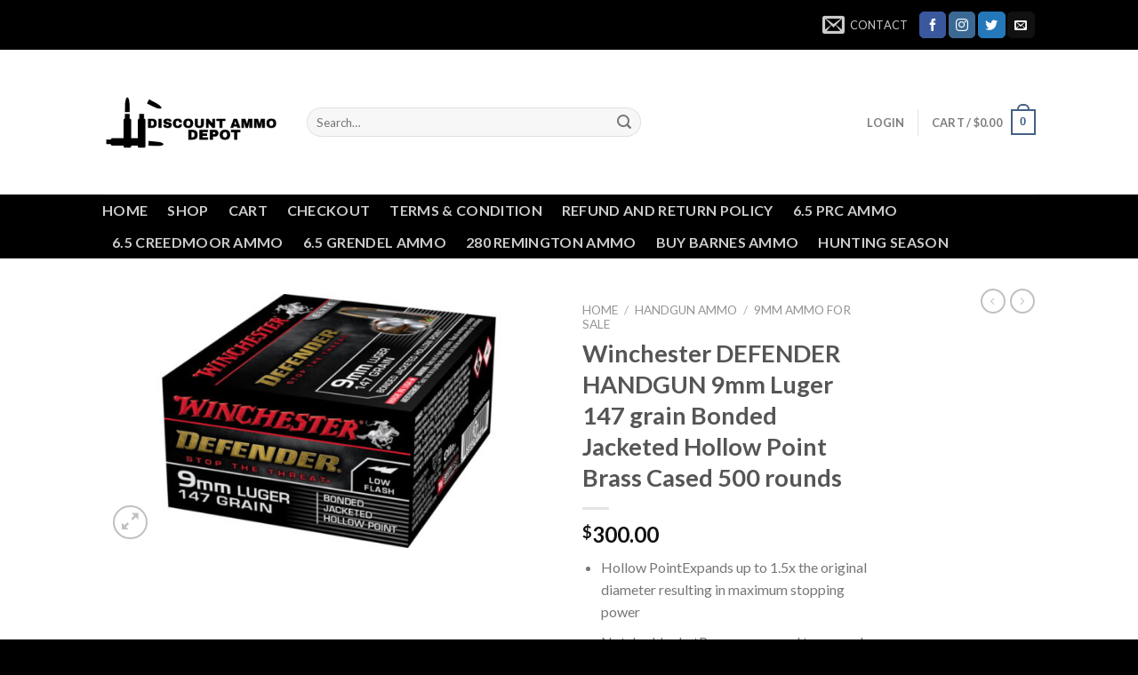

--- FILE ---
content_type: text/html; charset=UTF-8
request_url: https://discountammodepot.com/product/winchester-defender-handgun-9mm-luger-147-grain-bonded-jacketed-hollow-point-brass-cased-500-rounds-2/
body_size: 31683
content:
<!DOCTYPE html>
<!--[if IE 9 ]> <html lang="en-US" class="ie9 loading-site no-js"> <![endif]-->
<!--[if IE 8 ]> <html lang="en-US" class="ie8 loading-site no-js"> <![endif]-->
<!--[if (gte IE 9)|!(IE)]><!--><html lang="en-US" class="loading-site no-js"> <!--<![endif]-->
<head>
	<meta charset="UTF-8" />
	<link rel="profile" href="http://gmpg.org/xfn/11" />
	<link rel="pingback" href="https://discountammodepot.com/xmlrpc.php" />

					<script>document.documentElement.className = document.documentElement.className + ' yes-js js_active js'</script>
			<script>(function(html){html.className = html.className.replace(/\bno-js\b/,'js')})(document.documentElement);</script>
<meta name='robots' content='index, follow, max-image-preview:large, max-snippet:-1, max-video-preview:-1' />
<meta name="viewport" content="width=device-width, initial-scale=1, maximum-scale=1" />
	<!-- This site is optimized with the Yoast SEO plugin v26.8 - https://yoast.com/product/yoast-seo-wordpress/ -->
	<title>Winchester DEFENDER HANDGUN 9mm Luger 147 grain Bonded Jacketed Hollow Point Brass Cased 500 rounds - DISCOUNT AMMO DEPOT</title>
	<link rel="canonical" href="https://discountammodepot.com/product/winchester-defender-handgun-9mm-luger-147-grain-bonded-jacketed-hollow-point-brass-cased-500-rounds-2/" />
	<meta property="og:locale" content="en_US" />
	<meta property="og:type" content="article" />
	<meta property="og:title" content="Winchester DEFENDER HANDGUN 9mm Luger 147 grain Bonded Jacketed Hollow Point Brass Cased 500 rounds - DISCOUNT AMMO DEPOT" />
	<meta property="og:description" content="Hollow PointExpands up to 1.5x the original diameter resulting in maximum stopping power  Notched JacketPreprogrammed to expand into six uniform segments for consistent tactical performance  Proprietary Bonding ProcessWelds jacket to lead resulting in improved penetration and retained weight" />
	<meta property="og:url" content="https://discountammodepot.com/product/winchester-defender-handgun-9mm-luger-147-grain-bonded-jacketed-hollow-point-brass-cased-500-rounds-2/" />
	<meta property="og:site_name" content="DISCOUNT AMMO DEPOT" />
	<meta property="article:modified_time" content="2022-08-23T14:13:50+00:00" />
	<meta property="og:image" content="https://discountammodepot.com/wp-content/uploads/2022/08/opplanet-winchester-defender-handgun-9mm-luger-147-grain-bonded-jacketed-hollow-point-brass-cased-centerfire-pistol-ammo-20-rounds-s9mmpdb1-av-1.jpg" />
	<meta property="og:image:width" content="978" />
	<meta property="og:image:height" content="550" />
	<meta property="og:image:type" content="image/jpeg" />
	<meta name="twitter:card" content="summary_large_image" />
	<script type="application/ld+json" class="yoast-schema-graph">{"@context":"https://schema.org","@graph":[{"@type":"WebPage","@id":"https://discountammodepot.com/product/winchester-defender-handgun-9mm-luger-147-grain-bonded-jacketed-hollow-point-brass-cased-500-rounds-2/","url":"https://discountammodepot.com/product/winchester-defender-handgun-9mm-luger-147-grain-bonded-jacketed-hollow-point-brass-cased-500-rounds-2/","name":"Winchester DEFENDER HANDGUN 9mm Luger 147 grain Bonded Jacketed Hollow Point Brass Cased 500 rounds - DISCOUNT AMMO DEPOT","isPartOf":{"@id":"https://discountammodepot.com/#website"},"primaryImageOfPage":{"@id":"https://discountammodepot.com/product/winchester-defender-handgun-9mm-luger-147-grain-bonded-jacketed-hollow-point-brass-cased-500-rounds-2/#primaryimage"},"image":{"@id":"https://discountammodepot.com/product/winchester-defender-handgun-9mm-luger-147-grain-bonded-jacketed-hollow-point-brass-cased-500-rounds-2/#primaryimage"},"thumbnailUrl":"https://discountammodepot.com/wp-content/uploads/2022/08/opplanet-winchester-defender-handgun-9mm-luger-147-grain-bonded-jacketed-hollow-point-brass-cased-centerfire-pistol-ammo-20-rounds-s9mmpdb1-av-1-1.jpg","datePublished":"2022-08-23T14:13:38+00:00","dateModified":"2022-08-23T14:13:50+00:00","breadcrumb":{"@id":"https://discountammodepot.com/product/winchester-defender-handgun-9mm-luger-147-grain-bonded-jacketed-hollow-point-brass-cased-500-rounds-2/#breadcrumb"},"inLanguage":"en-US","potentialAction":[{"@type":"ReadAction","target":["https://discountammodepot.com/product/winchester-defender-handgun-9mm-luger-147-grain-bonded-jacketed-hollow-point-brass-cased-500-rounds-2/"]}]},{"@type":"ImageObject","inLanguage":"en-US","@id":"https://discountammodepot.com/product/winchester-defender-handgun-9mm-luger-147-grain-bonded-jacketed-hollow-point-brass-cased-500-rounds-2/#primaryimage","url":"https://discountammodepot.com/wp-content/uploads/2022/08/opplanet-winchester-defender-handgun-9mm-luger-147-grain-bonded-jacketed-hollow-point-brass-cased-centerfire-pistol-ammo-20-rounds-s9mmpdb1-av-1-1.jpg","contentUrl":"https://discountammodepot.com/wp-content/uploads/2022/08/opplanet-winchester-defender-handgun-9mm-luger-147-grain-bonded-jacketed-hollow-point-brass-cased-centerfire-pistol-ammo-20-rounds-s9mmpdb1-av-1-1.jpg","width":978,"height":550},{"@type":"BreadcrumbList","@id":"https://discountammodepot.com/product/winchester-defender-handgun-9mm-luger-147-grain-bonded-jacketed-hollow-point-brass-cased-500-rounds-2/#breadcrumb","itemListElement":[{"@type":"ListItem","position":1,"name":"Home","item":"https://discountammodepot.com/"},{"@type":"ListItem","position":2,"name":"Products","item":"https://discountammodepot.com/shop__trashed/"},{"@type":"ListItem","position":3,"name":"Winchester DEFENDER HANDGUN 9mm Luger 147 grain Bonded Jacketed Hollow Point Brass Cased 500 rounds"}]},{"@type":"WebSite","@id":"https://discountammodepot.com/#website","url":"https://discountammodepot.com/","name":"DISCOUNT AMMO DEPOT","description":"Discount Ammo Depot","potentialAction":[{"@type":"SearchAction","target":{"@type":"EntryPoint","urlTemplate":"https://discountammodepot.com/?s={search_term_string}"},"query-input":{"@type":"PropertyValueSpecification","valueRequired":true,"valueName":"search_term_string"}}],"inLanguage":"en-US"}]}</script>
	<!-- / Yoast SEO plugin. -->


<link rel='dns-prefetch' href='//cdn.chatway.app' />
<link rel='dns-prefetch' href='//cdn.jsdelivr.net' />
<link rel='dns-prefetch' href='//fonts.googleapis.com' />
<link rel="alternate" type="application/rss+xml" title="DISCOUNT AMMO DEPOT &raquo; Feed" href="https://discountammodepot.com/feed/" />
<link rel="alternate" type="application/rss+xml" title="DISCOUNT AMMO DEPOT &raquo; Comments Feed" href="https://discountammodepot.com/comments/feed/" />
<link rel="alternate" type="application/rss+xml" title="DISCOUNT AMMO DEPOT &raquo; Winchester DEFENDER HANDGUN 9mm Luger 147 grain Bonded Jacketed Hollow Point Brass Cased 500 rounds Comments Feed" href="https://discountammodepot.com/product/winchester-defender-handgun-9mm-luger-147-grain-bonded-jacketed-hollow-point-brass-cased-500-rounds-2/feed/" />
<link rel="alternate" title="oEmbed (JSON)" type="application/json+oembed" href="https://discountammodepot.com/wp-json/oembed/1.0/embed?url=https%3A%2F%2Fdiscountammodepot.com%2Fproduct%2Fwinchester-defender-handgun-9mm-luger-147-grain-bonded-jacketed-hollow-point-brass-cased-500-rounds-2%2F" />
<link rel="alternate" title="oEmbed (XML)" type="text/xml+oembed" href="https://discountammodepot.com/wp-json/oembed/1.0/embed?url=https%3A%2F%2Fdiscountammodepot.com%2Fproduct%2Fwinchester-defender-handgun-9mm-luger-147-grain-bonded-jacketed-hollow-point-brass-cased-500-rounds-2%2F&#038;format=xml" />
<link rel="prefetch" href="https://discountammodepot.com/wp-content/themes/flatsome/assets/js/chunk.countup.fe2c1016.js" />
<link rel="prefetch" href="https://discountammodepot.com/wp-content/themes/flatsome/assets/js/chunk.sticky-sidebar.a58a6557.js" />
<link rel="prefetch" href="https://discountammodepot.com/wp-content/themes/flatsome/assets/js/chunk.tooltips.29144c1c.js" />
<link rel="prefetch" href="https://discountammodepot.com/wp-content/themes/flatsome/assets/js/chunk.vendors-popups.947eca5c.js" />
<link rel="prefetch" href="https://discountammodepot.com/wp-content/themes/flatsome/assets/js/chunk.vendors-slider.f0d2cbc9.js" />
<style id='wp-img-auto-sizes-contain-inline-css' type='text/css'>
img:is([sizes=auto i],[sizes^="auto," i]){contain-intrinsic-size:3000px 1500px}
/*# sourceURL=wp-img-auto-sizes-contain-inline-css */
</style>
<style id='wp-emoji-styles-inline-css' type='text/css'>

	img.wp-smiley, img.emoji {
		display: inline !important;
		border: none !important;
		box-shadow: none !important;
		height: 1em !important;
		width: 1em !important;
		margin: 0 0.07em !important;
		vertical-align: -0.1em !important;
		background: none !important;
		padding: 0 !important;
	}
/*# sourceURL=wp-emoji-styles-inline-css */
</style>
<style id='wp-block-library-inline-css' type='text/css'>
:root{--wp-block-synced-color:#7a00df;--wp-block-synced-color--rgb:122,0,223;--wp-bound-block-color:var(--wp-block-synced-color);--wp-editor-canvas-background:#ddd;--wp-admin-theme-color:#007cba;--wp-admin-theme-color--rgb:0,124,186;--wp-admin-theme-color-darker-10:#006ba1;--wp-admin-theme-color-darker-10--rgb:0,107,160.5;--wp-admin-theme-color-darker-20:#005a87;--wp-admin-theme-color-darker-20--rgb:0,90,135;--wp-admin-border-width-focus:2px}@media (min-resolution:192dpi){:root{--wp-admin-border-width-focus:1.5px}}.wp-element-button{cursor:pointer}:root .has-very-light-gray-background-color{background-color:#eee}:root .has-very-dark-gray-background-color{background-color:#313131}:root .has-very-light-gray-color{color:#eee}:root .has-very-dark-gray-color{color:#313131}:root .has-vivid-green-cyan-to-vivid-cyan-blue-gradient-background{background:linear-gradient(135deg,#00d084,#0693e3)}:root .has-purple-crush-gradient-background{background:linear-gradient(135deg,#34e2e4,#4721fb 50%,#ab1dfe)}:root .has-hazy-dawn-gradient-background{background:linear-gradient(135deg,#faaca8,#dad0ec)}:root .has-subdued-olive-gradient-background{background:linear-gradient(135deg,#fafae1,#67a671)}:root .has-atomic-cream-gradient-background{background:linear-gradient(135deg,#fdd79a,#004a59)}:root .has-nightshade-gradient-background{background:linear-gradient(135deg,#330968,#31cdcf)}:root .has-midnight-gradient-background{background:linear-gradient(135deg,#020381,#2874fc)}:root{--wp--preset--font-size--normal:16px;--wp--preset--font-size--huge:42px}.has-regular-font-size{font-size:1em}.has-larger-font-size{font-size:2.625em}.has-normal-font-size{font-size:var(--wp--preset--font-size--normal)}.has-huge-font-size{font-size:var(--wp--preset--font-size--huge)}.has-text-align-center{text-align:center}.has-text-align-left{text-align:left}.has-text-align-right{text-align:right}.has-fit-text{white-space:nowrap!important}#end-resizable-editor-section{display:none}.aligncenter{clear:both}.items-justified-left{justify-content:flex-start}.items-justified-center{justify-content:center}.items-justified-right{justify-content:flex-end}.items-justified-space-between{justify-content:space-between}.screen-reader-text{border:0;clip-path:inset(50%);height:1px;margin:-1px;overflow:hidden;padding:0;position:absolute;width:1px;word-wrap:normal!important}.screen-reader-text:focus{background-color:#ddd;clip-path:none;color:#444;display:block;font-size:1em;height:auto;left:5px;line-height:normal;padding:15px 23px 14px;text-decoration:none;top:5px;width:auto;z-index:100000}html :where(.has-border-color){border-style:solid}html :where([style*=border-top-color]){border-top-style:solid}html :where([style*=border-right-color]){border-right-style:solid}html :where([style*=border-bottom-color]){border-bottom-style:solid}html :where([style*=border-left-color]){border-left-style:solid}html :where([style*=border-width]){border-style:solid}html :where([style*=border-top-width]){border-top-style:solid}html :where([style*=border-right-width]){border-right-style:solid}html :where([style*=border-bottom-width]){border-bottom-style:solid}html :where([style*=border-left-width]){border-left-style:solid}html :where(img[class*=wp-image-]){height:auto;max-width:100%}:where(figure){margin:0 0 1em}html :where(.is-position-sticky){--wp-admin--admin-bar--position-offset:var(--wp-admin--admin-bar--height,0px)}@media screen and (max-width:600px){html :where(.is-position-sticky){--wp-admin--admin-bar--position-offset:0px}}

/*# sourceURL=wp-block-library-inline-css */
</style><link rel='stylesheet' id='wc-blocks-style-css' href='https://discountammodepot.com/wp-content/plugins/woocommerce/assets/client/blocks/wc-blocks.css?ver=wc-10.4.3' type='text/css' media='all' />
<style id='global-styles-inline-css' type='text/css'>
:root{--wp--preset--aspect-ratio--square: 1;--wp--preset--aspect-ratio--4-3: 4/3;--wp--preset--aspect-ratio--3-4: 3/4;--wp--preset--aspect-ratio--3-2: 3/2;--wp--preset--aspect-ratio--2-3: 2/3;--wp--preset--aspect-ratio--16-9: 16/9;--wp--preset--aspect-ratio--9-16: 9/16;--wp--preset--color--black: #000000;--wp--preset--color--cyan-bluish-gray: #abb8c3;--wp--preset--color--white: #ffffff;--wp--preset--color--pale-pink: #f78da7;--wp--preset--color--vivid-red: #cf2e2e;--wp--preset--color--luminous-vivid-orange: #ff6900;--wp--preset--color--luminous-vivid-amber: #fcb900;--wp--preset--color--light-green-cyan: #7bdcb5;--wp--preset--color--vivid-green-cyan: #00d084;--wp--preset--color--pale-cyan-blue: #8ed1fc;--wp--preset--color--vivid-cyan-blue: #0693e3;--wp--preset--color--vivid-purple: #9b51e0;--wp--preset--gradient--vivid-cyan-blue-to-vivid-purple: linear-gradient(135deg,rgb(6,147,227) 0%,rgb(155,81,224) 100%);--wp--preset--gradient--light-green-cyan-to-vivid-green-cyan: linear-gradient(135deg,rgb(122,220,180) 0%,rgb(0,208,130) 100%);--wp--preset--gradient--luminous-vivid-amber-to-luminous-vivid-orange: linear-gradient(135deg,rgb(252,185,0) 0%,rgb(255,105,0) 100%);--wp--preset--gradient--luminous-vivid-orange-to-vivid-red: linear-gradient(135deg,rgb(255,105,0) 0%,rgb(207,46,46) 100%);--wp--preset--gradient--very-light-gray-to-cyan-bluish-gray: linear-gradient(135deg,rgb(238,238,238) 0%,rgb(169,184,195) 100%);--wp--preset--gradient--cool-to-warm-spectrum: linear-gradient(135deg,rgb(74,234,220) 0%,rgb(151,120,209) 20%,rgb(207,42,186) 40%,rgb(238,44,130) 60%,rgb(251,105,98) 80%,rgb(254,248,76) 100%);--wp--preset--gradient--blush-light-purple: linear-gradient(135deg,rgb(255,206,236) 0%,rgb(152,150,240) 100%);--wp--preset--gradient--blush-bordeaux: linear-gradient(135deg,rgb(254,205,165) 0%,rgb(254,45,45) 50%,rgb(107,0,62) 100%);--wp--preset--gradient--luminous-dusk: linear-gradient(135deg,rgb(255,203,112) 0%,rgb(199,81,192) 50%,rgb(65,88,208) 100%);--wp--preset--gradient--pale-ocean: linear-gradient(135deg,rgb(255,245,203) 0%,rgb(182,227,212) 50%,rgb(51,167,181) 100%);--wp--preset--gradient--electric-grass: linear-gradient(135deg,rgb(202,248,128) 0%,rgb(113,206,126) 100%);--wp--preset--gradient--midnight: linear-gradient(135deg,rgb(2,3,129) 0%,rgb(40,116,252) 100%);--wp--preset--font-size--small: 13px;--wp--preset--font-size--medium: 20px;--wp--preset--font-size--large: 36px;--wp--preset--font-size--x-large: 42px;--wp--preset--spacing--20: 0.44rem;--wp--preset--spacing--30: 0.67rem;--wp--preset--spacing--40: 1rem;--wp--preset--spacing--50: 1.5rem;--wp--preset--spacing--60: 2.25rem;--wp--preset--spacing--70: 3.38rem;--wp--preset--spacing--80: 5.06rem;--wp--preset--shadow--natural: 6px 6px 9px rgba(0, 0, 0, 0.2);--wp--preset--shadow--deep: 12px 12px 50px rgba(0, 0, 0, 0.4);--wp--preset--shadow--sharp: 6px 6px 0px rgba(0, 0, 0, 0.2);--wp--preset--shadow--outlined: 6px 6px 0px -3px rgb(255, 255, 255), 6px 6px rgb(0, 0, 0);--wp--preset--shadow--crisp: 6px 6px 0px rgb(0, 0, 0);}:where(.is-layout-flex){gap: 0.5em;}:where(.is-layout-grid){gap: 0.5em;}body .is-layout-flex{display: flex;}.is-layout-flex{flex-wrap: wrap;align-items: center;}.is-layout-flex > :is(*, div){margin: 0;}body .is-layout-grid{display: grid;}.is-layout-grid > :is(*, div){margin: 0;}:where(.wp-block-columns.is-layout-flex){gap: 2em;}:where(.wp-block-columns.is-layout-grid){gap: 2em;}:where(.wp-block-post-template.is-layout-flex){gap: 1.25em;}:where(.wp-block-post-template.is-layout-grid){gap: 1.25em;}.has-black-color{color: var(--wp--preset--color--black) !important;}.has-cyan-bluish-gray-color{color: var(--wp--preset--color--cyan-bluish-gray) !important;}.has-white-color{color: var(--wp--preset--color--white) !important;}.has-pale-pink-color{color: var(--wp--preset--color--pale-pink) !important;}.has-vivid-red-color{color: var(--wp--preset--color--vivid-red) !important;}.has-luminous-vivid-orange-color{color: var(--wp--preset--color--luminous-vivid-orange) !important;}.has-luminous-vivid-amber-color{color: var(--wp--preset--color--luminous-vivid-amber) !important;}.has-light-green-cyan-color{color: var(--wp--preset--color--light-green-cyan) !important;}.has-vivid-green-cyan-color{color: var(--wp--preset--color--vivid-green-cyan) !important;}.has-pale-cyan-blue-color{color: var(--wp--preset--color--pale-cyan-blue) !important;}.has-vivid-cyan-blue-color{color: var(--wp--preset--color--vivid-cyan-blue) !important;}.has-vivid-purple-color{color: var(--wp--preset--color--vivid-purple) !important;}.has-black-background-color{background-color: var(--wp--preset--color--black) !important;}.has-cyan-bluish-gray-background-color{background-color: var(--wp--preset--color--cyan-bluish-gray) !important;}.has-white-background-color{background-color: var(--wp--preset--color--white) !important;}.has-pale-pink-background-color{background-color: var(--wp--preset--color--pale-pink) !important;}.has-vivid-red-background-color{background-color: var(--wp--preset--color--vivid-red) !important;}.has-luminous-vivid-orange-background-color{background-color: var(--wp--preset--color--luminous-vivid-orange) !important;}.has-luminous-vivid-amber-background-color{background-color: var(--wp--preset--color--luminous-vivid-amber) !important;}.has-light-green-cyan-background-color{background-color: var(--wp--preset--color--light-green-cyan) !important;}.has-vivid-green-cyan-background-color{background-color: var(--wp--preset--color--vivid-green-cyan) !important;}.has-pale-cyan-blue-background-color{background-color: var(--wp--preset--color--pale-cyan-blue) !important;}.has-vivid-cyan-blue-background-color{background-color: var(--wp--preset--color--vivid-cyan-blue) !important;}.has-vivid-purple-background-color{background-color: var(--wp--preset--color--vivid-purple) !important;}.has-black-border-color{border-color: var(--wp--preset--color--black) !important;}.has-cyan-bluish-gray-border-color{border-color: var(--wp--preset--color--cyan-bluish-gray) !important;}.has-white-border-color{border-color: var(--wp--preset--color--white) !important;}.has-pale-pink-border-color{border-color: var(--wp--preset--color--pale-pink) !important;}.has-vivid-red-border-color{border-color: var(--wp--preset--color--vivid-red) !important;}.has-luminous-vivid-orange-border-color{border-color: var(--wp--preset--color--luminous-vivid-orange) !important;}.has-luminous-vivid-amber-border-color{border-color: var(--wp--preset--color--luminous-vivid-amber) !important;}.has-light-green-cyan-border-color{border-color: var(--wp--preset--color--light-green-cyan) !important;}.has-vivid-green-cyan-border-color{border-color: var(--wp--preset--color--vivid-green-cyan) !important;}.has-pale-cyan-blue-border-color{border-color: var(--wp--preset--color--pale-cyan-blue) !important;}.has-vivid-cyan-blue-border-color{border-color: var(--wp--preset--color--vivid-cyan-blue) !important;}.has-vivid-purple-border-color{border-color: var(--wp--preset--color--vivid-purple) !important;}.has-vivid-cyan-blue-to-vivid-purple-gradient-background{background: var(--wp--preset--gradient--vivid-cyan-blue-to-vivid-purple) !important;}.has-light-green-cyan-to-vivid-green-cyan-gradient-background{background: var(--wp--preset--gradient--light-green-cyan-to-vivid-green-cyan) !important;}.has-luminous-vivid-amber-to-luminous-vivid-orange-gradient-background{background: var(--wp--preset--gradient--luminous-vivid-amber-to-luminous-vivid-orange) !important;}.has-luminous-vivid-orange-to-vivid-red-gradient-background{background: var(--wp--preset--gradient--luminous-vivid-orange-to-vivid-red) !important;}.has-very-light-gray-to-cyan-bluish-gray-gradient-background{background: var(--wp--preset--gradient--very-light-gray-to-cyan-bluish-gray) !important;}.has-cool-to-warm-spectrum-gradient-background{background: var(--wp--preset--gradient--cool-to-warm-spectrum) !important;}.has-blush-light-purple-gradient-background{background: var(--wp--preset--gradient--blush-light-purple) !important;}.has-blush-bordeaux-gradient-background{background: var(--wp--preset--gradient--blush-bordeaux) !important;}.has-luminous-dusk-gradient-background{background: var(--wp--preset--gradient--luminous-dusk) !important;}.has-pale-ocean-gradient-background{background: var(--wp--preset--gradient--pale-ocean) !important;}.has-electric-grass-gradient-background{background: var(--wp--preset--gradient--electric-grass) !important;}.has-midnight-gradient-background{background: var(--wp--preset--gradient--midnight) !important;}.has-small-font-size{font-size: var(--wp--preset--font-size--small) !important;}.has-medium-font-size{font-size: var(--wp--preset--font-size--medium) !important;}.has-large-font-size{font-size: var(--wp--preset--font-size--large) !important;}.has-x-large-font-size{font-size: var(--wp--preset--font-size--x-large) !important;}
/*# sourceURL=global-styles-inline-css */
</style>

<style id='classic-theme-styles-inline-css' type='text/css'>
/*! This file is auto-generated */
.wp-block-button__link{color:#fff;background-color:#32373c;border-radius:9999px;box-shadow:none;text-decoration:none;padding:calc(.667em + 2px) calc(1.333em + 2px);font-size:1.125em}.wp-block-file__button{background:#32373c;color:#fff;text-decoration:none}
/*# sourceURL=/wp-includes/css/classic-themes.min.css */
</style>
<link rel='stylesheet' id='contact-form-7-css' href='https://discountammodepot.com/wp-content/plugins/contact-form-7/includes/css/styles.css?ver=6.1.4' type='text/css' media='all' />
<link rel='stylesheet' id='photoswipe-css' href='https://discountammodepot.com/wp-content/plugins/woocommerce/assets/css/photoswipe/photoswipe.min.css?ver=10.4.3' type='text/css' media='all' />
<link rel='stylesheet' id='photoswipe-default-skin-css' href='https://discountammodepot.com/wp-content/plugins/woocommerce/assets/css/photoswipe/default-skin/default-skin.min.css?ver=10.4.3' type='text/css' media='all' />
<style id='woocommerce-inline-inline-css' type='text/css'>
.woocommerce form .form-row .required { visibility: visible; }
/*# sourceURL=woocommerce-inline-inline-css */
</style>
<link rel='stylesheet' id='yith-wcwl-add-to-wishlist-css' href='https://discountammodepot.com/wp-content/plugins/yith-woocommerce-wishlist/assets/css/frontend/add-to-wishlist.css?ver=4.12.0' type='text/css' media='all' />
<style id='yith-wcwl-add-to-wishlist-inline-css' type='text/css'>
 :root { --rounded-corners-radius: 16px; --add-to-cart-rounded-corners-radius: 16px; --color-headers-background: #F4F4F4; --feedback-duration: 3s } 
/*# sourceURL=yith-wcwl-add-to-wishlist-inline-css */
</style>
<link rel='stylesheet' id='flatsome-woocommerce-wishlist-css' href='https://discountammodepot.com/wp-content/themes/flatsome/inc/integrations/wc-yith-wishlist/wishlist.css?ver=3.10.2' type='text/css' media='all' />
<link rel='stylesheet' id='flatsome-main-css' href='https://discountammodepot.com/wp-content/themes/flatsome/assets/css/flatsome.css?ver=3.15.2' type='text/css' media='all' />
<style id='flatsome-main-inline-css' type='text/css'>
@font-face {
				font-family: "fl-icons";
				font-display: block;
				src: url(https://discountammodepot.com/wp-content/themes/flatsome/assets/css/icons/fl-icons.eot?v=3.15.2);
				src:
					url(https://discountammodepot.com/wp-content/themes/flatsome/assets/css/icons/fl-icons.eot#iefix?v=3.15.2) format("embedded-opentype"),
					url(https://discountammodepot.com/wp-content/themes/flatsome/assets/css/icons/fl-icons.woff2?v=3.15.2) format("woff2"),
					url(https://discountammodepot.com/wp-content/themes/flatsome/assets/css/icons/fl-icons.ttf?v=3.15.2) format("truetype"),
					url(https://discountammodepot.com/wp-content/themes/flatsome/assets/css/icons/fl-icons.woff?v=3.15.2) format("woff"),
					url(https://discountammodepot.com/wp-content/themes/flatsome/assets/css/icons/fl-icons.svg?v=3.15.2#fl-icons) format("svg");
			}
/*# sourceURL=flatsome-main-inline-css */
</style>
<link rel='stylesheet' id='flatsome-shop-css' href='https://discountammodepot.com/wp-content/themes/flatsome/assets/css/flatsome-shop.css?ver=3.15.2' type='text/css' media='all' />
<link rel='stylesheet' id='flatsome-style-css' href='https://discountammodepot.com/wp-content/themes/flatsome/style.css?ver=3.15.2' type='text/css' media='all' />
<link rel='stylesheet' id='flatsome-googlefonts-css' href='//fonts.googleapis.com/css?family=Lato%3Aregular%2C700%2C400%2C700%7CDancing+Script%3Aregular%2C400&#038;display=swap&#038;ver=3.9' type='text/css' media='all' />
<script type="text/javascript">
            window._nslDOMReady = (function () {
                const executedCallbacks = new Set();
            
                return function (callback) {
                    /**
                    * Third parties might dispatch DOMContentLoaded events, so we need to ensure that we only run our callback once!
                    */
                    if (executedCallbacks.has(callback)) return;
            
                    const wrappedCallback = function () {
                        if (executedCallbacks.has(callback)) return;
                        executedCallbacks.add(callback);
                        callback();
                    };
            
                    if (document.readyState === "complete" || document.readyState === "interactive") {
                        wrappedCallback();
                    } else {
                        document.addEventListener("DOMContentLoaded", wrappedCallback);
                    }
                };
            })();
        </script><script type="text/javascript" src="https://discountammodepot.com/wp-includes/js/jquery/jquery.min.js?ver=3.7.1" id="jquery-core-js"></script>
<script type="text/javascript" src="https://discountammodepot.com/wp-includes/js/jquery/jquery-migrate.min.js?ver=3.4.1" id="jquery-migrate-js"></script>
<script type="text/javascript" src="https://discountammodepot.com/wp-content/plugins/woocommerce/assets/js/jquery-blockui/jquery.blockUI.min.js?ver=2.7.0-wc.10.4.3" id="wc-jquery-blockui-js" defer="defer" data-wp-strategy="defer"></script>
<script type="text/javascript" id="wc-add-to-cart-js-extra">
/* <![CDATA[ */
var wc_add_to_cart_params = {"ajax_url":"/wp-admin/admin-ajax.php","wc_ajax_url":"/?wc-ajax=%%endpoint%%","i18n_view_cart":"View cart","cart_url":"https://discountammodepot.com/cart/","is_cart":"","cart_redirect_after_add":"no"};
//# sourceURL=wc-add-to-cart-js-extra
/* ]]> */
</script>
<script type="text/javascript" src="https://discountammodepot.com/wp-content/plugins/woocommerce/assets/js/frontend/add-to-cart.min.js?ver=10.4.3" id="wc-add-to-cart-js" defer="defer" data-wp-strategy="defer"></script>
<script type="text/javascript" src="https://discountammodepot.com/wp-content/plugins/woocommerce/assets/js/photoswipe/photoswipe.min.js?ver=4.1.1-wc.10.4.3" id="wc-photoswipe-js" defer="defer" data-wp-strategy="defer"></script>
<script type="text/javascript" src="https://discountammodepot.com/wp-content/plugins/woocommerce/assets/js/photoswipe/photoswipe-ui-default.min.js?ver=4.1.1-wc.10.4.3" id="wc-photoswipe-ui-default-js" defer="defer" data-wp-strategy="defer"></script>
<script type="text/javascript" id="wc-single-product-js-extra">
/* <![CDATA[ */
var wc_single_product_params = {"i18n_required_rating_text":"Please select a rating","i18n_rating_options":["1 of 5 stars","2 of 5 stars","3 of 5 stars","4 of 5 stars","5 of 5 stars"],"i18n_product_gallery_trigger_text":"View full-screen image gallery","review_rating_required":"yes","flexslider":{"rtl":false,"animation":"slide","smoothHeight":true,"directionNav":false,"controlNav":"thumbnails","slideshow":false,"animationSpeed":500,"animationLoop":false,"allowOneSlide":false},"zoom_enabled":"","zoom_options":[],"photoswipe_enabled":"1","photoswipe_options":{"shareEl":false,"closeOnScroll":false,"history":false,"hideAnimationDuration":0,"showAnimationDuration":0},"flexslider_enabled":""};
//# sourceURL=wc-single-product-js-extra
/* ]]> */
</script>
<script type="text/javascript" src="https://discountammodepot.com/wp-content/plugins/woocommerce/assets/js/frontend/single-product.min.js?ver=10.4.3" id="wc-single-product-js" defer="defer" data-wp-strategy="defer"></script>
<script type="text/javascript" src="https://discountammodepot.com/wp-content/plugins/woocommerce/assets/js/js-cookie/js.cookie.min.js?ver=2.1.4-wc.10.4.3" id="wc-js-cookie-js" defer="defer" data-wp-strategy="defer"></script>
<script type="text/javascript" id="woocommerce-js-extra">
/* <![CDATA[ */
var woocommerce_params = {"ajax_url":"/wp-admin/admin-ajax.php","wc_ajax_url":"/?wc-ajax=%%endpoint%%","i18n_password_show":"Show password","i18n_password_hide":"Hide password"};
//# sourceURL=woocommerce-js-extra
/* ]]> */
</script>
<script type="text/javascript" src="https://discountammodepot.com/wp-content/plugins/woocommerce/assets/js/frontend/woocommerce.min.js?ver=10.4.3" id="woocommerce-js" defer="defer" data-wp-strategy="defer"></script>
<link rel="https://api.w.org/" href="https://discountammodepot.com/wp-json/" /><link rel="alternate" title="JSON" type="application/json" href="https://discountammodepot.com/wp-json/wp/v2/product/4398" /><link rel="EditURI" type="application/rsd+xml" title="RSD" href="https://discountammodepot.com/xmlrpc.php?rsd" />
<meta name="generator" content="WordPress 6.9" />
<meta name="generator" content="WooCommerce 10.4.3" />
<link rel='shortlink' href='https://discountammodepot.com/?p=4398' />
<meta name="google-site-verification" content="Xo-DgIHEdxWo9wMYYawGE30DjsldUAcV-F786arN3zw" /><style>.bg{opacity: 0; transition: opacity 1s; -webkit-transition: opacity 1s;} .bg-loaded{opacity: 1;}</style><!--[if IE]><link rel="stylesheet" type="text/css" href="https://discountammodepot.com/wp-content/themes/flatsome/assets/css/ie-fallback.css"><script src="//cdnjs.cloudflare.com/ajax/libs/html5shiv/3.6.1/html5shiv.js"></script><script>var head = document.getElementsByTagName('head')[0],style = document.createElement('style');style.type = 'text/css';style.styleSheet.cssText = ':before,:after{content:none !important';head.appendChild(style);setTimeout(function(){head.removeChild(style);}, 0);</script><script src="https://discountammodepot.com/wp-content/themes/flatsome/assets/libs/ie-flexibility.js"></script><![endif]-->	<noscript><style>.woocommerce-product-gallery{ opacity: 1 !important; }</style></noscript>
	<link rel="icon" href="https://discountammodepot.com/wp-content/uploads/2022/01/cropped-istockphoto-628997284-170667a-32x32.jpg" sizes="32x32" />
<link rel="icon" href="https://discountammodepot.com/wp-content/uploads/2022/01/cropped-istockphoto-628997284-170667a-192x192.jpg" sizes="192x192" />
<link rel="apple-touch-icon" href="https://discountammodepot.com/wp-content/uploads/2022/01/cropped-istockphoto-628997284-170667a-180x180.jpg" />
<meta name="msapplication-TileImage" content="https://discountammodepot.com/wp-content/uploads/2022/01/cropped-istockphoto-628997284-170667a-270x270.jpg" />
<style id="custom-css" type="text/css">:root {--primary-color: #446084;}.header-main{height: 163px}#logo img{max-height: 163px}#logo{width:200px;}#logo a{max-width:200px;}.header-bottom{min-height: 55px}.header-top{min-height: 56px}.transparent .header-main{height: 30px}.transparent #logo img{max-height: 30px}.has-transparent + .page-title:first-of-type,.has-transparent + #main > .page-title,.has-transparent + #main > div > .page-title,.has-transparent + #main .page-header-wrapper:first-of-type .page-title{padding-top: 110px;}.header.show-on-scroll,.stuck .header-main{height:70px!important}.stuck #logo img{max-height: 70px!important}.search-form{ width: 60%;}.header-bg-color {background-color: rgba(255,255,255,0.9)}.header-bottom {background-color: #000000}.header-bottom-nav > li > a{line-height: 16px }@media (max-width: 549px) {.header-main{height: 70px}#logo img{max-height: 70px}}.header-top{background-color:#000000!important;}body{font-family:"Lato", sans-serif}body{font-weight: 400}.nav > li > a {font-family:"Lato", sans-serif;}.mobile-sidebar-levels-2 .nav > li > ul > li > a {font-family:"Lato", sans-serif;}.nav > li > a {font-weight: 700;}.mobile-sidebar-levels-2 .nav > li > ul > li > a {font-weight: 700;}h1,h2,h3,h4,h5,h6,.heading-font, .off-canvas-center .nav-sidebar.nav-vertical > li > a{font-family: "Lato", sans-serif;}h1,h2,h3,h4,h5,h6,.heading-font,.banner h1,.banner h2{font-weight: 700;}.alt-font{font-family: "Dancing Script", sans-serif;}.alt-font{font-weight: 400!important;}.shop-page-title.featured-title .title-bg{ background-image: url(https://discountammodepot.com/wp-content/uploads/2022/08/opplanet-winchester-defender-handgun-9mm-luger-147-grain-bonded-jacketed-hollow-point-brass-cased-centerfire-pistol-ammo-20-rounds-s9mmpdb1-av-1-1.jpg)!important;}@media screen and (min-width: 550px){.products .box-vertical .box-image{min-width: 300px!important;width: 300px!important;}}.footer-2{background-color: #000000}.absolute-footer, html{background-color: #000000}.label-new.menu-item > a:after{content:"New";}.label-hot.menu-item > a:after{content:"Hot";}.label-sale.menu-item > a:after{content:"Sale";}.label-popular.menu-item > a:after{content:"Popular";}</style></head>

<body class="wp-singular product-template-default single single-product postid-4398 wp-theme-flatsome theme-flatsome woocommerce woocommerce-page woocommerce-no-js lightbox nav-dropdown-has-arrow nav-dropdown-has-shadow nav-dropdown-has-border">


<a class="skip-link screen-reader-text" href="#main">Skip to content</a>

<div id="wrapper">

	
	<header id="header" class="header has-sticky sticky-jump">
		<div class="header-wrapper">
			<div id="top-bar" class="header-top hide-for-sticky nav-dark">
    <div class="flex-row container">
      <div class="flex-col hide-for-medium flex-left">
          <ul class="nav nav-left medium-nav-center nav-small  nav-divided">
                        </ul>
      </div>

      <div class="flex-col hide-for-medium flex-center">
          <ul class="nav nav-center nav-small  nav-divided">
                        </ul>
      </div>

      <div class="flex-col hide-for-medium flex-right">
         <ul class="nav top-bar-nav nav-right nav-small  nav-divided">
              <li class="header-contact-wrapper">
		<ul id="header-contact" class="nav nav-divided nav-uppercase header-contact">
		
						<li class="">
			  <a href="mailto:admin@discountammodepot.com" class="tooltip" title="admin@discountammodepot.com">
				  <i class="icon-envelop" style="font-size:25px;"></i>			       <span>
			       	Contact			       </span>
			  </a>
			</li>
					
			
				</ul>
</li><li class="html header-social-icons ml-0">
	<div class="social-icons follow-icons" ><a href="http://url" target="_blank" data-label="Facebook" rel="noopener noreferrer nofollow" class="icon primary button round facebook tooltip" title="Follow on Facebook" aria-label="Follow on Facebook"><i class="icon-facebook" ></i></a><a href="http://url" target="_blank" rel="noopener noreferrer nofollow" data-label="Instagram" class="icon primary button round  instagram tooltip" title="Follow on Instagram" aria-label="Follow on Instagram"><i class="icon-instagram" ></i></a><a href="http://url" target="_blank" data-label="Twitter" rel="noopener noreferrer nofollow" class="icon primary button round  twitter tooltip" title="Follow on Twitter" aria-label="Follow on Twitter"><i class="icon-twitter" ></i></a><a href="mailto:your@email" data-label="E-mail" rel="nofollow" class="icon primary button round  email tooltip" title="Send us an email" aria-label="Send us an email"><i class="icon-envelop" ></i></a></div></li>          </ul>
      </div>

            <div class="flex-col show-for-medium flex-grow">
          <ul class="nav nav-center nav-small mobile-nav  nav-divided">
              <li class="header-contact-wrapper">
		<ul id="header-contact" class="nav nav-divided nav-uppercase header-contact">
		
						<li class="">
			  <a href="mailto:admin@discountammodepot.com" class="tooltip" title="admin@discountammodepot.com">
				  <i class="icon-envelop" style="font-size:25px;"></i>			       <span>
			       	Contact			       </span>
			  </a>
			</li>
					
			
				</ul>
</li>          </ul>
      </div>
      
    </div>
</div>
<div id="masthead" class="header-main ">
      <div class="header-inner flex-row container logo-left medium-logo-center" role="navigation">

          <!-- Logo -->
          <div id="logo" class="flex-col logo">
            
<!-- Header logo -->
<a href="https://discountammodepot.com/" title="DISCOUNT AMMO DEPOT - Discount Ammo Depot" rel="home">
		<img width="300" height="99" src="https://discountammodepot.com/wp-content/uploads/2022/01/LogoMakr-5ALzrC.png" class="header_logo header-logo" alt="DISCOUNT AMMO DEPOT"/><img  width="300" height="99" src="https://discountammodepot.com/wp-content/uploads/2022/01/LogoMakr-5ALzrC.png" class="header-logo-dark" alt="DISCOUNT AMMO DEPOT"/></a>
          </div>

          <!-- Mobile Left Elements -->
          <div class="flex-col show-for-medium flex-left">
            <ul class="mobile-nav nav nav-left ">
              <li class="nav-icon has-icon">
  		<a href="#" data-open="#main-menu" data-pos="left" data-bg="main-menu-overlay" data-color="" class="is-small" aria-label="Menu" aria-controls="main-menu" aria-expanded="false">
		
		  <i class="icon-menu" ></i>
		  		</a>
	</li>            </ul>
          </div>

          <!-- Left Elements -->
          <div class="flex-col hide-for-medium flex-left
            flex-grow">
            <ul class="header-nav header-nav-main nav nav-left  nav-uppercase" >
              <li class="header-search-form search-form html relative has-icon">
	<div class="header-search-form-wrapper">
		<div class="searchform-wrapper ux-search-box relative form-flat is-normal"><form role="search" method="get" class="searchform" action="https://discountammodepot.com/">
	<div class="flex-row relative">
						<div class="flex-col flex-grow">
			<label class="screen-reader-text" for="woocommerce-product-search-field-0">Search for:</label>
			<input type="search" id="woocommerce-product-search-field-0" class="search-field mb-0" placeholder="Search&hellip;" value="" name="s" />
			<input type="hidden" name="post_type" value="product" />
					</div>
		<div class="flex-col">
			<button type="submit" value="Search" class="ux-search-submit submit-button secondary button icon mb-0" aria-label="Submit">
				<i class="icon-search" ></i>			</button>
		</div>
	</div>
	<div class="live-search-results text-left z-top"></div>
</form>
</div>	</div>
</li>            </ul>
          </div>

          <!-- Right Elements -->
          <div class="flex-col hide-for-medium flex-right">
            <ul class="header-nav header-nav-main nav nav-right  nav-uppercase">
              <li class="account-item has-icon
    "
>

<a href=""
    class="nav-top-link nav-top-not-logged-in "
    data-open="#login-form-popup"  >
    <span>
    Login      </span>
  
</a>



</li>
<li class="header-divider"></li><li class="cart-item has-icon has-dropdown">

<a href="https://discountammodepot.com/cart/" title="Cart" class="header-cart-link is-small">


<span class="header-cart-title">
   Cart   /      <span class="cart-price"><span class="woocommerce-Price-amount amount"><bdi><span class="woocommerce-Price-currencySymbol">&#36;</span>0.00</bdi></span></span>
  </span>

    <span class="cart-icon image-icon">
    <strong>0</strong>
  </span>
  </a>

 <ul class="nav-dropdown nav-dropdown-default">
    <li class="html widget_shopping_cart">
      <div class="widget_shopping_cart_content">
        

	<p class="woocommerce-mini-cart__empty-message">No products in the cart.</p>


      </div>
    </li>
     </ul>

</li>
            </ul>
          </div>

          <!-- Mobile Right Elements -->
          <div class="flex-col show-for-medium flex-right">
            <ul class="mobile-nav nav nav-right ">
              <li class="cart-item has-icon">

      <a href="https://discountammodepot.com/cart/" class="header-cart-link off-canvas-toggle nav-top-link is-small" data-open="#cart-popup" data-class="off-canvas-cart" title="Cart" data-pos="right">
  
    <span class="cart-icon image-icon">
    <strong>0</strong>
  </span>
  </a>


  <!-- Cart Sidebar Popup -->
  <div id="cart-popup" class="mfp-hide widget_shopping_cart">
  <div class="cart-popup-inner inner-padding">
      <div class="cart-popup-title text-center">
          <h4 class="uppercase">Cart</h4>
          <div class="is-divider"></div>
      </div>
      <div class="widget_shopping_cart_content">
          

	<p class="woocommerce-mini-cart__empty-message">No products in the cart.</p>


      </div>
             <div class="cart-sidebar-content relative"></div><div class="payment-icons inline-block"><div class="payment-icon"><svg version="1.1" xmlns="http://www.w3.org/2000/svg" xmlns:xlink="http://www.w3.org/1999/xlink"  viewBox="0 0 64 32">
<path d="M13.043 8.356c-0.46 0-0.873 0.138-1.24 0.413s-0.662 0.681-0.885 1.217c-0.223 0.536-0.334 1.112-0.334 1.727 0 0.568 0.119 0.99 0.358 1.265s0.619 0.413 1.141 0.413c0.508 0 1.096-0.131 1.765-0.393v1.327c-0.693 0.262-1.389 0.393-2.089 0.393-0.884 0-1.572-0.254-2.063-0.763s-0.736-1.229-0.736-2.161c0-0.892 0.181-1.712 0.543-2.462s0.846-1.32 1.452-1.709 1.302-0.584 2.089-0.584c0.435 0 0.822 0.038 1.159 0.115s0.7 0.217 1.086 0.421l-0.616 1.276c-0.369-0.201-0.673-0.333-0.914-0.398s-0.478-0.097-0.715-0.097zM19.524 12.842h-2.47l-0.898 1.776h-1.671l3.999-7.491h1.948l0.767 7.491h-1.551l-0.125-1.776zM19.446 11.515l-0.136-1.786c-0.035-0.445-0.052-0.876-0.052-1.291v-0.184c-0.153 0.408-0.343 0.84-0.569 1.296l-0.982 1.965h1.739zM27.049 12.413c0 0.711-0.257 1.273-0.773 1.686s-1.213 0.62-2.094 0.62c-0.769 0-1.389-0.153-1.859-0.46v-1.398c0.672 0.367 1.295 0.551 1.869 0.551 0.39 0 0.694-0.072 0.914-0.217s0.329-0.343 0.329-0.595c0-0.147-0.024-0.275-0.070-0.385s-0.114-0.214-0.201-0.309c-0.087-0.095-0.303-0.269-0.648-0.52-0.481-0.337-0.818-0.67-1.013-1s-0.293-0.685-0.293-1.066c0-0.439 0.108-0.831 0.324-1.176s0.523-0.614 0.922-0.806 0.857-0.288 1.376-0.288c0.755 0 1.446 0.168 2.073 0.505l-0.569 1.189c-0.543-0.252-1.044-0.378-1.504-0.378-0.289 0-0.525 0.077-0.71 0.23s-0.276 0.355-0.276 0.607c0 0.207 0.058 0.389 0.172 0.543s0.372 0.36 0.773 0.615c0.421 0.272 0.736 0.572 0.945 0.9s0.313 0.712 0.313 1.151zM33.969 14.618h-1.597l0.7-3.22h-2.46l-0.7 3.22h-1.592l1.613-7.46h1.597l-0.632 2.924h2.459l0.632-2.924h1.592l-1.613 7.46zM46.319 9.831c0 0.963-0.172 1.824-0.517 2.585s-0.816 1.334-1.415 1.722c-0.598 0.388-1.288 0.582-2.067 0.582-0.891 0-1.587-0.251-2.086-0.753s-0.749-1.198-0.749-2.090c0-0.902 0.172-1.731 0.517-2.488s0.82-1.338 1.425-1.743c0.605-0.405 1.306-0.607 2.099-0.607 0.888 0 1.575 0.245 2.063 0.735s0.73 1.176 0.73 2.056zM43.395 8.356c-0.421 0-0.808 0.155-1.159 0.467s-0.627 0.739-0.828 1.283-0.3 1.135-0.3 1.771c0 0.5 0.116 0.877 0.348 1.133s0.558 0.383 0.979 0.383 0.805-0.148 1.151-0.444c0.346-0.296 0.617-0.714 0.812-1.255s0.292-1.148 0.292-1.822c0-0.483-0.113-0.856-0.339-1.12-0.227-0.264-0.546-0.396-0.957-0.396zM53.427 14.618h-1.786l-1.859-5.644h-0.031l-0.021 0.163c-0.111 0.735-0.227 1.391-0.344 1.97l-0.757 3.511h-1.436l1.613-7.46h1.864l1.775 5.496h0.021c0.042-0.259 0.109-0.628 0.203-1.107s0.407-1.942 0.94-4.388h1.43l-1.613 7.461zM13.296 20.185c0 0.98-0.177 1.832-0.532 2.556s-0.868 1.274-1.539 1.652c-0.672 0.379-1.464 0.568-2.376 0.568h-2.449l1.678-7.68h2.15c0.977 0 1.733 0.25 2.267 0.751s0.801 1.219 0.801 2.154zM8.925 23.615c0.536 0 1.003-0.133 1.401-0.399s0.71-0.657 0.934-1.174c0.225-0.517 0.337-1.108 0.337-1.773 0-0.54-0.131-0.95-0.394-1.232s-0.64-0.423-1.132-0.423h-0.624l-1.097 5.001h0.575zM18.64 24.96h-4.436l1.678-7.68h4.442l-0.293 1.334h-2.78l-0.364 1.686h2.59l-0.299 1.334h-2.59l-0.435 1.98h2.78l-0.293 1.345zM20.509 24.96l1.678-7.68h1.661l-1.39 6.335h2.78l-0.294 1.345h-4.436zM26.547 24.96l1.694-7.68h1.656l-1.694 7.68h-1.656zM33.021 23.389c0.282-0.774 0.481-1.27 0.597-1.487l2.346-4.623h1.716l-4.061 7.68h-1.814l-0.689-7.68h1.602l0.277 4.623c0.015 0.157 0.022 0.39 0.022 0.699-0.007 0.361-0.018 0.623-0.033 0.788h0.038zM41.678 24.96h-4.437l1.678-7.68h4.442l-0.293 1.334h-2.78l-0.364 1.686h2.59l-0.299 1.334h-2.59l-0.435 1.98h2.78l-0.293 1.345zM45.849 22.013l-0.646 2.947h-1.656l1.678-7.68h1.949c0.858 0 1.502 0.179 1.933 0.536s0.646 0.881 0.646 1.571c0 0.554-0.15 1.029-0.451 1.426s-0.733 0.692-1.298 0.885l1.417 3.263h-1.803l-1.124-2.947h-0.646zM46.137 20.689h0.424c0.474 0 0.843-0.1 1.108-0.3s0.396-0.504 0.396-0.914c0-0.287-0.086-0.502-0.258-0.646s-0.442-0.216-0.812-0.216h-0.402l-0.456 2.076zM53.712 20.39l2.031-3.11h1.857l-3.355 4.744-0.646 2.936h-1.645l0.646-2.936-1.281-4.744h1.694l0.7 3.11z"></path>
</svg>
</div><div class="payment-icon"><svg version="1.1" xmlns="http://www.w3.org/2000/svg" xmlns:xlink="http://www.w3.org/1999/xlink"  viewBox="0 0 64 32">
<path d="M42.667-0c-4.099 0-7.836 1.543-10.667 4.077-2.831-2.534-6.568-4.077-10.667-4.077-8.836 0-16 7.163-16 16s7.164 16 16 16c4.099 0 7.835-1.543 10.667-4.077 2.831 2.534 6.568 4.077 10.667 4.077 8.837 0 16-7.163 16-16s-7.163-16-16-16zM11.934 19.828l0.924-5.809-2.112 5.809h-1.188v-5.809l-1.056 5.809h-1.584l1.32-7.657h2.376v4.753l1.716-4.753h2.508l-1.32 7.657h-1.585zM19.327 18.244c-0.088 0.528-0.178 0.924-0.264 1.188v0.396h-1.32v-0.66c-0.353 0.528-0.924 0.792-1.716 0.792-0.442 0-0.792-0.132-1.056-0.396-0.264-0.351-0.396-0.792-0.396-1.32 0-0.792 0.218-1.364 0.66-1.716 0.614-0.44 1.364-0.66 2.244-0.66h0.66v-0.396c0-0.351-0.353-0.528-1.056-0.528-0.442 0-1.012 0.088-1.716 0.264 0.086-0.351 0.175-0.792 0.264-1.32 0.703-0.264 1.32-0.396 1.848-0.396 1.496 0 2.244 0.616 2.244 1.848 0 0.353-0.046 0.749-0.132 1.188-0.089 0.616-0.179 1.188-0.264 1.716zM24.079 15.076c-0.264-0.086-0.66-0.132-1.188-0.132s-0.792 0.177-0.792 0.528c0 0.177 0.044 0.31 0.132 0.396l0.528 0.264c0.792 0.442 1.188 1.012 1.188 1.716 0 1.409-0.838 2.112-2.508 2.112-0.792 0-1.366-0.044-1.716-0.132 0.086-0.351 0.175-0.836 0.264-1.452 0.703 0.177 1.188 0.264 1.452 0.264 0.614 0 0.924-0.175 0.924-0.528 0-0.175-0.046-0.308-0.132-0.396-0.178-0.175-0.396-0.308-0.66-0.396-0.792-0.351-1.188-0.924-1.188-1.716 0-1.407 0.792-2.112 2.376-2.112 0.792 0 1.32 0.045 1.584 0.132l-0.265 1.451zM27.512 15.208h-0.924c0 0.442-0.046 0.838-0.132 1.188 0 0.088-0.022 0.264-0.066 0.528-0.046 0.264-0.112 0.442-0.198 0.528v0.528c0 0.353 0.175 0.528 0.528 0.528 0.175 0 0.35-0.044 0.528-0.132l-0.264 1.452c-0.264 0.088-0.66 0.132-1.188 0.132-0.881 0-1.32-0.44-1.32-1.32 0-0.528 0.086-1.099 0.264-1.716l0.66-4.225h1.584l-0.132 0.924h0.792l-0.132 1.585zM32.66 17.32h-3.3c0 0.442 0.086 0.749 0.264 0.924 0.264 0.264 0.66 0.396 1.188 0.396s1.1-0.175 1.716-0.528l-0.264 1.584c-0.442 0.177-1.012 0.264-1.716 0.264-1.848 0-2.772-0.924-2.772-2.773 0-1.142 0.264-2.024 0.792-2.64 0.528-0.703 1.188-1.056 1.98-1.056 0.703 0 1.274 0.22 1.716 0.66 0.35 0.353 0.528 0.881 0.528 1.584 0.001 0.617-0.046 1.145-0.132 1.585zM35.3 16.132c-0.264 0.97-0.484 2.201-0.66 3.697h-1.716l0.132-0.396c0.35-2.463 0.614-4.4 0.792-5.809h1.584l-0.132 0.924c0.264-0.44 0.528-0.703 0.792-0.792 0.264-0.264 0.528-0.308 0.792-0.132-0.088 0.088-0.31 0.706-0.66 1.848-0.353-0.086-0.661 0.132-0.925 0.66zM41.241 19.697c-0.353 0.177-0.838 0.264-1.452 0.264-0.881 0-1.584-0.308-2.112-0.924-0.528-0.528-0.792-1.32-0.792-2.376 0-1.32 0.35-2.42 1.056-3.3 0.614-0.879 1.496-1.32 2.64-1.32 0.44 0 1.056 0.132 1.848 0.396l-0.264 1.584c-0.528-0.264-1.012-0.396-1.452-0.396-0.707 0-1.235 0.264-1.584 0.792-0.353 0.442-0.528 1.144-0.528 2.112 0 0.616 0.132 1.056 0.396 1.32 0.264 0.353 0.614 0.528 1.056 0.528 0.44 0 0.924-0.132 1.452-0.396l-0.264 1.717zM47.115 15.868c-0.046 0.264-0.066 0.484-0.066 0.66-0.088 0.442-0.178 1.035-0.264 1.782-0.088 0.749-0.178 1.254-0.264 1.518h-1.32v-0.66c-0.353 0.528-0.924 0.792-1.716 0.792-0.442 0-0.792-0.132-1.056-0.396-0.264-0.351-0.396-0.792-0.396-1.32 0-0.792 0.218-1.364 0.66-1.716 0.614-0.44 1.32-0.66 2.112-0.66h0.66c0.086-0.086 0.132-0.218 0.132-0.396 0-0.351-0.353-0.528-1.056-0.528-0.442 0-1.012 0.088-1.716 0.264 0-0.351 0.086-0.792 0.264-1.32 0.703-0.264 1.32-0.396 1.848-0.396 1.496 0 2.245 0.616 2.245 1.848 0.001 0.089-0.021 0.264-0.065 0.529zM49.69 16.132c-0.178 0.528-0.396 1.762-0.66 3.697h-1.716l0.132-0.396c0.35-1.935 0.614-3.872 0.792-5.809h1.584c0 0.353-0.046 0.66-0.132 0.924 0.264-0.44 0.528-0.703 0.792-0.792 0.35-0.175 0.614-0.218 0.792-0.132-0.353 0.442-0.574 1.056-0.66 1.848-0.353-0.086-0.66 0.132-0.925 0.66zM54.178 19.828l0.132-0.528c-0.353 0.442-0.838 0.66-1.452 0.66-0.707 0-1.188-0.218-1.452-0.66-0.442-0.614-0.66-1.232-0.66-1.848 0-1.142 0.308-2.067 0.924-2.773 0.44-0.703 1.056-1.056 1.848-1.056 0.528 0 1.056 0.264 1.584 0.792l0.264-2.244h1.716l-1.32 7.657h-1.585zM16.159 17.98c0 0.442 0.175 0.66 0.528 0.66 0.35 0 0.614-0.132 0.792-0.396 0.264-0.264 0.396-0.66 0.396-1.188h-0.397c-0.881 0-1.32 0.31-1.32 0.924zM31.076 15.076c-0.088 0-0.178-0.043-0.264-0.132h-0.264c-0.528 0-0.881 0.353-1.056 1.056h1.848v-0.396l-0.132-0.264c-0.001-0.086-0.047-0.175-0.133-0.264zM43.617 17.98c0 0.442 0.175 0.66 0.528 0.66 0.35 0 0.614-0.132 0.792-0.396 0.264-0.264 0.396-0.66 0.396-1.188h-0.396c-0.881 0-1.32 0.31-1.32 0.924zM53.782 15.076c-0.353 0-0.66 0.22-0.924 0.66-0.178 0.264-0.264 0.749-0.264 1.452 0 0.792 0.264 1.188 0.792 1.188 0.35 0 0.66-0.175 0.924-0.528 0.264-0.351 0.396-0.879 0.396-1.584-0.001-0.792-0.311-1.188-0.925-1.188z"></path>
</svg>
</div><div class="payment-icon"><svg version="1.1" xmlns="http://www.w3.org/2000/svg" xmlns:xlink="http://www.w3.org/1999/xlink"  viewBox="0 0 64 32">
<path d="M35.255 12.078h-2.396c-0.229 0-0.444 0.114-0.572 0.303l-3.306 4.868-1.4-4.678c-0.088-0.292-0.358-0.493-0.663-0.493h-2.355c-0.284 0-0.485 0.28-0.393 0.548l2.638 7.745-2.481 3.501c-0.195 0.275 0.002 0.655 0.339 0.655h2.394c0.227 0 0.439-0.111 0.569-0.297l7.968-11.501c0.191-0.275-0.006-0.652-0.341-0.652zM19.237 16.718c-0.23 1.362-1.311 2.276-2.691 2.276-0.691 0-1.245-0.223-1.601-0.644-0.353-0.417-0.485-1.012-0.374-1.674 0.214-1.35 1.313-2.294 2.671-2.294 0.677 0 1.227 0.225 1.589 0.65 0.365 0.428 0.509 1.027 0.404 1.686zM22.559 12.078h-2.384c-0.204 0-0.378 0.148-0.41 0.351l-0.104 0.666-0.166-0.241c-0.517-0.749-1.667-1-2.817-1-2.634 0-4.883 1.996-5.321 4.796-0.228 1.396 0.095 2.731 0.888 3.662 0.727 0.856 1.765 1.212 3.002 1.212 2.123 0 3.3-1.363 3.3-1.363l-0.106 0.662c-0.040 0.252 0.155 0.479 0.41 0.479h2.147c0.341 0 0.63-0.247 0.684-0.584l1.289-8.161c0.040-0.251-0.155-0.479-0.41-0.479zM8.254 12.135c-0.272 1.787-1.636 1.787-2.957 1.787h-0.751l0.527-3.336c0.031-0.202 0.205-0.35 0.41-0.35h0.345c0.899 0 1.747 0 2.185 0.511 0.262 0.307 0.341 0.761 0.242 1.388zM7.68 7.473h-4.979c-0.341 0-0.63 0.248-0.684 0.584l-2.013 12.765c-0.040 0.252 0.155 0.479 0.41 0.479h2.378c0.34 0 0.63-0.248 0.683-0.584l0.543-3.444c0.053-0.337 0.343-0.584 0.683-0.584h1.575c3.279 0 5.172-1.587 5.666-4.732 0.223-1.375 0.009-2.456-0.635-3.212-0.707-0.832-1.962-1.272-3.628-1.272zM60.876 7.823l-2.043 12.998c-0.040 0.252 0.155 0.479 0.41 0.479h2.055c0.34 0 0.63-0.248 0.683-0.584l2.015-12.765c0.040-0.252-0.155-0.479-0.41-0.479h-2.299c-0.205 0.001-0.379 0.148-0.41 0.351zM54.744 16.718c-0.23 1.362-1.311 2.276-2.691 2.276-0.691 0-1.245-0.223-1.601-0.644-0.353-0.417-0.485-1.012-0.374-1.674 0.214-1.35 1.313-2.294 2.671-2.294 0.677 0 1.227 0.225 1.589 0.65 0.365 0.428 0.509 1.027 0.404 1.686zM58.066 12.078h-2.384c-0.204 0-0.378 0.148-0.41 0.351l-0.104 0.666-0.167-0.241c-0.516-0.749-1.667-1-2.816-1-2.634 0-4.883 1.996-5.321 4.796-0.228 1.396 0.095 2.731 0.888 3.662 0.727 0.856 1.765 1.212 3.002 1.212 2.123 0 3.3-1.363 3.3-1.363l-0.106 0.662c-0.040 0.252 0.155 0.479 0.41 0.479h2.147c0.341 0 0.63-0.247 0.684-0.584l1.289-8.161c0.040-0.252-0.156-0.479-0.41-0.479zM43.761 12.135c-0.272 1.787-1.636 1.787-2.957 1.787h-0.751l0.527-3.336c0.031-0.202 0.205-0.35 0.41-0.35h0.345c0.899 0 1.747 0 2.185 0.511 0.261 0.307 0.34 0.761 0.241 1.388zM43.187 7.473h-4.979c-0.341 0-0.63 0.248-0.684 0.584l-2.013 12.765c-0.040 0.252 0.156 0.479 0.41 0.479h2.554c0.238 0 0.441-0.173 0.478-0.408l0.572-3.619c0.053-0.337 0.343-0.584 0.683-0.584h1.575c3.279 0 5.172-1.587 5.666-4.732 0.223-1.375 0.009-2.456-0.635-3.212-0.707-0.832-1.962-1.272-3.627-1.272z"></path>
</svg>
</div><div class="payment-icon"><svg version="1.1" xmlns="http://www.w3.org/2000/svg" xmlns:xlink="http://www.w3.org/1999/xlink"  viewBox="0 0 64 32">
<path d="M7.114 14.656c-1.375-0.5-2.125-0.906-2.125-1.531 0-0.531 0.437-0.812 1.188-0.812 1.437 0 2.875 0.531 3.875 1.031l0.563-3.5c-0.781-0.375-2.406-1-4.656-1-1.594 0-2.906 0.406-3.844 1.188-1 0.812-1.5 2-1.5 3.406 0 2.563 1.563 3.688 4.125 4.594 1.625 0.594 2.188 1 2.188 1.656 0 0.625-0.531 0.969-1.5 0.969-1.188 0-3.156-0.594-4.437-1.343l-0.563 3.531c1.094 0.625 3.125 1.281 5.25 1.281 1.688 0 3.063-0.406 4.031-1.157 1.063-0.843 1.594-2.062 1.594-3.656-0.001-2.625-1.595-3.719-4.188-4.657zM21.114 9.125h-3v-4.219l-4.031 0.656-0.563 3.563-1.437 0.25-0.531 3.219h1.937v6.844c0 1.781 0.469 3 1.375 3.75 0.781 0.625 1.907 0.938 3.469 0.938 1.219 0 1.937-0.219 2.468-0.344v-3.688c-0.282 0.063-0.938 0.22-1.375 0.22-0.906 0-1.313-0.5-1.313-1.563v-6.156h2.406l0.595-3.469zM30.396 9.031c-0.313-0.062-0.594-0.093-0.876-0.093-1.312 0-2.374 0.687-2.781 1.937l-0.313-1.75h-4.093v14.719h4.687v-9.563c0.594-0.719 1.437-0.968 2.563-0.968 0.25 0 0.5 0 0.812 0.062v-4.344zM33.895 2.719c-1.375 0-2.468 1.094-2.468 2.469s1.094 2.5 2.468 2.5 2.469-1.124 2.469-2.5-1.094-2.469-2.469-2.469zM36.239 23.844v-14.719h-4.687v14.719h4.687zM49.583 10.468c-0.843-1.094-2-1.625-3.469-1.625-1.343 0-2.531 0.563-3.656 1.75l-0.25-1.469h-4.125v20.155l4.688-0.781v-4.719c0.719 0.219 1.469 0.344 2.125 0.344 1.157 0 2.876-0.313 4.188-1.75 1.281-1.375 1.907-3.5 1.907-6.313 0-2.499-0.469-4.405-1.407-5.593zM45.677 19.532c-0.375 0.687-0.969 1.094-1.625 1.094-0.468 0-0.906-0.093-1.281-0.281v-7c0.812-0.844 1.531-0.938 1.781-0.938 1.188 0 1.781 1.313 1.781 3.812 0.001 1.437-0.219 2.531-0.656 3.313zM62.927 10.843c-1.032-1.312-2.563-2-4.501-2-4 0-6.468 2.938-6.468 7.688 0 2.625 0.656 4.625 1.968 5.875 1.157 1.157 2.844 1.719 5.032 1.719 2 0 3.844-0.469 5-1.251l-0.501-3.219c-1.157 0.625-2.5 0.969-4 0.969-0.906 0-1.532-0.188-1.969-0.594-0.5-0.406-0.781-1.094-0.875-2.062h7.75c0.031-0.219 0.062-1.281 0.062-1.625 0.001-2.344-0.5-4.188-1.499-5.5zM56.583 15.094c0.125-2.093 0.687-3.062 1.75-3.062s1.625 1 1.687 3.062h-3.437z"></path>
</svg>
</div><div class="payment-icon"><svg version="1.1" xmlns="http://www.w3.org/2000/svg" xmlns:xlink="http://www.w3.org/1999/xlink"  viewBox="0 0 64 32">
<path d="M10.781 7.688c-0.251-1.283-1.219-1.688-2.344-1.688h-8.376l-0.061 0.405c5.749 1.469 10.469 4.595 12.595 10.501l-1.813-9.219zM13.125 19.688l-0.531-2.781c-1.096-2.907-3.752-5.594-6.752-6.813l4.219 15.939h5.469l8.157-20.032h-5.501l-5.062 13.688zM27.72 26.061l3.248-20.061h-5.187l-3.251 20.061h5.189zM41.875 5.656c-5.125 0-8.717 2.72-8.749 6.624-0.032 2.877 2.563 4.469 4.531 5.439 2.032 0.968 2.688 1.624 2.688 2.499 0 1.344-1.624 1.939-3.093 1.939-2.093 0-3.219-0.251-4.875-1.032l-0.688-0.344-0.719 4.499c1.219 0.563 3.437 1.064 5.781 1.064 5.437 0.032 8.97-2.688 9.032-6.843 0-2.282-1.405-4-4.376-5.439-1.811-0.904-2.904-1.563-2.904-2.499 0-0.843 0.936-1.72 2.968-1.72 1.688-0.029 2.936 0.314 3.875 0.752l0.469 0.248 0.717-4.344c-1.032-0.406-2.656-0.844-4.656-0.844zM55.813 6c-1.251 0-2.189 0.376-2.72 1.688l-7.688 18.374h5.437c0.877-2.467 1.096-3 1.096-3 0.592 0 5.875 0 6.624 0 0 0 0.157 0.688 0.624 3h4.813l-4.187-20.061h-4zM53.405 18.938c0 0 0.437-1.157 2.064-5.594-0.032 0.032 0.437-1.157 0.688-1.907l0.374 1.72c0.968 4.781 1.189 5.781 1.189 5.781-0.813 0-3.283 0-4.315 0z"></path>
</svg>
</div></div>  </div>
  </div>

</li>
            </ul>
          </div>

      </div>
     
            <div class="container"><div class="top-divider full-width"></div></div>
      </div><div id="wide-nav" class="header-bottom wide-nav nav-dark hide-for-medium">
    <div class="flex-row container">

                        <div class="flex-col hide-for-medium flex-left">
                <ul class="nav header-nav header-bottom-nav nav-left  nav-size-large nav-spacing-large nav-uppercase">
                    <li id="menu-item-248" class="menu-item menu-item-type-post_type menu-item-object-page menu-item-home menu-item-248 menu-item-design-default"><a href="https://discountammodepot.com/" class="nav-top-link">HOME</a></li>
<li id="menu-item-337" class="menu-item menu-item-type-post_type menu-item-object-page menu-item-337 menu-item-design-default"><a href="https://discountammodepot.com/shop/" class="nav-top-link">SHOP</a></li>
<li id="menu-item-962" class="menu-item menu-item-type-post_type menu-item-object-page menu-item-962 menu-item-design-default"><a href="https://discountammodepot.com/cart/" class="nav-top-link">CART</a></li>
<li id="menu-item-961" class="menu-item menu-item-type-post_type menu-item-object-page menu-item-961 menu-item-design-default"><a href="https://discountammodepot.com/checkout/" class="nav-top-link">CHECKOUT</a></li>
<li id="menu-item-13262" class="menu-item menu-item-type-post_type menu-item-object-page menu-item-13262 menu-item-design-default"><a href="https://discountammodepot.com/terms-condition/" class="nav-top-link">TERMS &#038; CONDITION</a></li>
<li id="menu-item-13245" class="menu-item menu-item-type-post_type menu-item-object-page menu-item-13245 menu-item-design-default"><a href="https://discountammodepot.com/refund-and-return-policy/" class="nav-top-link">REFUND AND RETURN POLICY</a></li>
<li id="menu-item-2194" class="menu-item menu-item-type-custom menu-item-object-custom menu-item-2194 menu-item-design-default"><a href="https://discountammodepot.com/product-category/rifle-ammo/6-5-prc-ammo/" class="nav-top-link">6.5 PRC AMMO</a></li>
<li id="menu-item-2192" class="menu-item menu-item-type-custom menu-item-object-custom menu-item-2192 menu-item-design-default"><a href="https://discountammodepot.com/product-category/rifle-ammo/6-5-grendel/" class="nav-top-link">6.5 CREEDMOOR AMMO</a></li>
<li id="menu-item-2193" class="menu-item menu-item-type-custom menu-item-object-custom menu-item-2193 menu-item-design-default"><a href="https://discountammodepot.com/product-category/rifle-ammo/6-5-grendel-ammo/" class="nav-top-link">6.5 GRENDEL AMMO</a></li>
<li id="menu-item-13246" class="menu-item menu-item-type-custom menu-item-object-custom menu-item-13246 menu-item-design-default"><a href="https://discountammodepot.com/product-category/280-remington/" class="nav-top-link">280 REMINGTON AMMO</a></li>
<li id="menu-item-13247" class="menu-item menu-item-type-custom menu-item-object-custom menu-item-13247 menu-item-design-default"><a href="https://discountammodepot.com/?s=BARNES&#038;post_type=product" class="nav-top-link">BUY BARNES AMMO</a></li>
<li id="menu-item-13552" class="menu-item menu-item-type-post_type menu-item-object-page menu-item-13552 menu-item-design-default"><a href="https://discountammodepot.com/shop-2/" class="nav-top-link">HUNTING SEASON</a></li>
                </ul>
            </div>
            
            
                        <div class="flex-col hide-for-medium flex-right flex-grow">
              <ul class="nav header-nav header-bottom-nav nav-right  nav-size-large nav-spacing-large nav-uppercase">
                                 </ul>
            </div>
            
            
    </div>
</div>

<div class="header-bg-container fill"><div class="header-bg-image fill"></div><div class="header-bg-color fill"></div></div>		</div>
	</header>

	
	<main id="main" class="">

	<div class="shop-container">
		
			<div class="container">
	<div class="woocommerce-notices-wrapper"></div></div>
<div id="product-4398" class="product type-product post-4398 status-publish first instock product_cat-9mm-ammo-for-sale has-post-thumbnail shipping-taxable purchasable product-type-simple">
	<div class="product-container">

<div class="product-main">
	<div class="row content-row mb-0">

		<div class="product-gallery col large-6">
		
<div class="product-images relative mb-half has-hover woocommerce-product-gallery woocommerce-product-gallery--with-images woocommerce-product-gallery--columns-4 images" data-columns="4">

  <div class="badge-container is-larger absolute left top z-1">
</div>

  <div class="image-tools absolute top show-on-hover right z-3">
    		<div class="wishlist-icon">
			<button class="wishlist-button button is-outline circle icon" aria-label="Wishlist">
				<i class="icon-heart" ></i>			</button>
			<div class="wishlist-popup dark">
				<div class="yith-add-to-wishlist-button-block yith-add-to-wishlist-button-block--single" data-product-id="4398" data-attributes="{&quot;is_single&quot;:true,&quot;kind&quot;:&quot;button&quot;,&quot;show_view&quot;:true}"></div>			</div>
		</div>
		  </div>

  <figure class="woocommerce-product-gallery__wrapper product-gallery-slider slider slider-nav-small mb-half"
        data-flickity-options='{
                "cellAlign": "center",
                "wrapAround": true,
                "autoPlay": false,
                "prevNextButtons":true,
                "adaptiveHeight": true,
                "imagesLoaded": true,
                "lazyLoad": 1,
                "dragThreshold" : 15,
                "pageDots": false,
                "rightToLeft": false       }'>
    <div data-thumb="https://discountammodepot.com/wp-content/uploads/2022/08/opplanet-winchester-defender-handgun-9mm-luger-147-grain-bonded-jacketed-hollow-point-brass-cased-centerfire-pistol-ammo-20-rounds-s9mmpdb1-av-1-1-100x100.jpg" data-thumb-alt="" class="woocommerce-product-gallery__image slide first"><a href="https://discountammodepot.com/wp-content/uploads/2022/08/opplanet-winchester-defender-handgun-9mm-luger-147-grain-bonded-jacketed-hollow-point-brass-cased-centerfire-pistol-ammo-20-rounds-s9mmpdb1-av-1-1.jpg"><img width="600" height="337" src="https://discountammodepot.com/wp-content/uploads/2022/08/opplanet-winchester-defender-handgun-9mm-luger-147-grain-bonded-jacketed-hollow-point-brass-cased-centerfire-pistol-ammo-20-rounds-s9mmpdb1-av-1-1-600x337.jpg" class="wp-post-image skip-lazy" alt="" title="opplanet-winchester-defender-handgun-9mm-luger-147-grain-bonded-jacketed-hollow-point-brass-cased-centerfire-pistol-ammo-20-rounds-s9mmpdb1-av-1-1.jpg" data-caption="" data-src="https://discountammodepot.com/wp-content/uploads/2022/08/opplanet-winchester-defender-handgun-9mm-luger-147-grain-bonded-jacketed-hollow-point-brass-cased-centerfire-pistol-ammo-20-rounds-s9mmpdb1-av-1-1.jpg" data-large_image="https://discountammodepot.com/wp-content/uploads/2022/08/opplanet-winchester-defender-handgun-9mm-luger-147-grain-bonded-jacketed-hollow-point-brass-cased-centerfire-pistol-ammo-20-rounds-s9mmpdb1-av-1-1.jpg" data-large_image_width="978" data-large_image_height="550" decoding="async" fetchpriority="high" srcset="https://discountammodepot.com/wp-content/uploads/2022/08/opplanet-winchester-defender-handgun-9mm-luger-147-grain-bonded-jacketed-hollow-point-brass-cased-centerfire-pistol-ammo-20-rounds-s9mmpdb1-av-1-1-600x337.jpg 600w, https://discountammodepot.com/wp-content/uploads/2022/08/opplanet-winchester-defender-handgun-9mm-luger-147-grain-bonded-jacketed-hollow-point-brass-cased-centerfire-pistol-ammo-20-rounds-s9mmpdb1-av-1-1-711x400.jpg 711w, https://discountammodepot.com/wp-content/uploads/2022/08/opplanet-winchester-defender-handgun-9mm-luger-147-grain-bonded-jacketed-hollow-point-brass-cased-centerfire-pistol-ammo-20-rounds-s9mmpdb1-av-1-1-768x432.jpg 768w, https://discountammodepot.com/wp-content/uploads/2022/08/opplanet-winchester-defender-handgun-9mm-luger-147-grain-bonded-jacketed-hollow-point-brass-cased-centerfire-pistol-ammo-20-rounds-s9mmpdb1-av-1-1.jpg 978w" sizes="(max-width: 600px) 100vw, 600px" /></a></div>  </figure>

  <div class="image-tools absolute bottom left z-3">
        <a href="#product-zoom" class="zoom-button button is-outline circle icon tooltip hide-for-small" title="Zoom">
      <i class="icon-expand" ></i>    </a>
   </div>
</div>

		</div>

		<div class="product-info summary col-fit col entry-summary product-summary">
			<nav class="woocommerce-breadcrumb breadcrumbs uppercase"><a href="https://discountammodepot.com">Home</a> <span class="divider">&#47;</span> <a href="https://discountammodepot.com/product-category/handgun-ammo/">HANDGUN AMMO</a> <span class="divider">&#47;</span> <a href="https://discountammodepot.com/product-category/handgun-ammo/9mm-ammo-for-sale/">9mm Ammo For Sale</a></nav><h1 class="product-title product_title entry-title">
	Winchester DEFENDER HANDGUN 9mm Luger 147 grain Bonded Jacketed Hollow Point Brass Cased 500 rounds</h1>

	<div class="is-divider small"></div>
<ul class="next-prev-thumbs is-small show-for-medium">         <li class="prod-dropdown has-dropdown">
               <a href="https://discountammodepot.com/product/winchester-silvertip-9mm-luger-147-grain-jacketed-hollow-point-500-rounds-2/"  rel="next" class="button icon is-outline circle">
                  <i class="icon-angle-left" ></i>              </a>
              <div class="nav-dropdown">
                <a title="Winchester Silvertip 9mm Luger 147 grain Jacketed Hollow Point 500 rounds" href="https://discountammodepot.com/product/winchester-silvertip-9mm-luger-147-grain-jacketed-hollow-point-500-rounds-2/">
                <img width="100" height="100" src="https://discountammodepot.com/wp-content/uploads/2022/08/opplanet-winchester-super-x-handgun-9mm-luger-147-grain-silvertip-jacketed-hollow-point-centerfire-pistol-ammo-20-rounds-w9mmst2-main-1-1-100x100.jpg" class="attachment-woocommerce_gallery_thumbnail size-woocommerce_gallery_thumbnail wp-post-image" alt="" decoding="async" srcset="https://discountammodepot.com/wp-content/uploads/2022/08/opplanet-winchester-super-x-handgun-9mm-luger-147-grain-silvertip-jacketed-hollow-point-centerfire-pistol-ammo-20-rounds-w9mmst2-main-1-1-100x100.jpg 100w, https://discountammodepot.com/wp-content/uploads/2022/08/opplanet-winchester-super-x-handgun-9mm-luger-147-grain-silvertip-jacketed-hollow-point-centerfire-pistol-ammo-20-rounds-w9mmst2-main-1-1-280x280.jpg 280w, https://discountammodepot.com/wp-content/uploads/2022/08/opplanet-winchester-super-x-handgun-9mm-luger-147-grain-silvertip-jacketed-hollow-point-centerfire-pistol-ammo-20-rounds-w9mmst2-main-1-1-300x300.jpg 300w" sizes="(max-width: 100px) 100vw, 100px" /></a>
              </div>
          </li>
               <li class="prod-dropdown has-dropdown">
               <a href="https://discountammodepot.com/product/sig-sauer-v-crown-ammo-9mm-luger-147-grain-jacketed-hollow-point-brass-cased-500-rounds-2/" rel="next" class="button icon is-outline circle">
                  <i class="icon-angle-right" ></i>              </a>
              <div class="nav-dropdown">
                  <a title="Sig Sauer V-Crown Ammo 9mm Luger 147 grain Jacketed Hollow Point Brass Cased 500 rounds" href="https://discountammodepot.com/product/sig-sauer-v-crown-ammo-9mm-luger-147-grain-jacketed-hollow-point-brass-cased-500-rounds-2/">
                  <img width="100" height="100" src="https://discountammodepot.com/wp-content/uploads/2022/08/opplanet-sig-sauer-9mm-147gr-elite-v-crown-jhp-20-e9mma3-20-1-1-100x100.jpg" class="attachment-woocommerce_gallery_thumbnail size-woocommerce_gallery_thumbnail wp-post-image" alt="" decoding="async" srcset="https://discountammodepot.com/wp-content/uploads/2022/08/opplanet-sig-sauer-9mm-147gr-elite-v-crown-jhp-20-e9mma3-20-1-1-100x100.jpg 100w, https://discountammodepot.com/wp-content/uploads/2022/08/opplanet-sig-sauer-9mm-147gr-elite-v-crown-jhp-20-e9mma3-20-1-1-280x280.jpg 280w, https://discountammodepot.com/wp-content/uploads/2022/08/opplanet-sig-sauer-9mm-147gr-elite-v-crown-jhp-20-e9mma3-20-1-1-300x300.jpg 300w" sizes="(max-width: 100px) 100vw, 100px" /></a>
              </div>
          </li>
      </ul><div class="price-wrapper">
	<p class="price product-page-price ">
  <span class="woocommerce-Price-amount amount"><bdi><span class="woocommerce-Price-currencySymbol">&#36;</span>300.00</bdi></span></p>
</div>
<div class="product-short-description">
	<ul>
<li>Hollow PointExpands up to 1.5x the original diameter resulting in maximum stopping power</li>
<li>Notched JacketPreprogrammed to expand into six uniform segments for consistent tactical performance</li>
<li>Proprietary Bonding ProcessWelds jacket to lead resulting in improved penetration and retained weight<img class="alignnone size-medium wp-image-2883" src="https://tacticoolammoshop.com/wp-content/uploads/2021/03/opplanet-winchester-defender-handgun-9mm-luger-147-grain-bonded-jacketed-hollow-point-brass-cased-centerfire-pistol-ammo-20-rounds-s9mmpdb1-av-2-300x169.jpg" alt="" width="300" height="169" /></li>
</ul>
</div>

	
	<form class="cart" action="https://discountammodepot.com/product/winchester-defender-handgun-9mm-luger-147-grain-bonded-jacketed-hollow-point-brass-cased-500-rounds-2/" method="post" enctype='multipart/form-data'>
		
			<div class="quantity buttons_added">
		<input type="button" value="-" class="minus button is-form">				<label class="screen-reader-text" for="quantity_697c6f77b3635">Winchester DEFENDER HANDGUN 9mm Luger 147 grain Bonded Jacketed Hollow Point Brass Cased 500 rounds quantity</label>
		<input
			type="number"
			id="quantity_697c6f77b3635"
			class="input-text qty text"
			step="1"
			min="1"
			max=""
			name="quantity"
			value="1"
			title="Qty"
			size="4"
			placeholder=""
			inputmode="numeric" />
				<input type="button" value="+" class="plus button is-form">	</div>
	
		<button type="submit" name="add-to-cart" value="4398" class="single_add_to_cart_button button alt">Add to cart</button>

			</form>

	
<div class="product_meta">

	
	
	<span class="posted_in">Category: <a href="https://discountammodepot.com/product-category/handgun-ammo/9mm-ammo-for-sale/" rel="tag">9mm Ammo For Sale</a></span>
	
	
</div>
<div class="social-icons share-icons share-row relative" ><a href="whatsapp://send?text=Winchester%20DEFENDER%20HANDGUN%209mm%20Luger%20147%20grain%20Bonded%20Jacketed%20Hollow%20Point%20Brass%20Cased%20500%20rounds - https://discountammodepot.com/product/winchester-defender-handgun-9mm-luger-147-grain-bonded-jacketed-hollow-point-brass-cased-500-rounds-2/" data-action="share/whatsapp/share" class="icon button circle is-outline tooltip whatsapp show-for-medium" title="Share on WhatsApp" aria-label="Share on WhatsApp"><i class="icon-whatsapp"></i></a><a href="https://www.facebook.com/sharer.php?u=https://discountammodepot.com/product/winchester-defender-handgun-9mm-luger-147-grain-bonded-jacketed-hollow-point-brass-cased-500-rounds-2/" data-label="Facebook" onclick="window.open(this.href,this.title,'width=500,height=500,top=300px,left=300px');  return false;" rel="noopener noreferrer nofollow" target="_blank" class="icon button circle is-outline tooltip facebook" title="Share on Facebook" aria-label="Share on Facebook"><i class="icon-facebook" ></i></a><a href="https://twitter.com/share?url=https://discountammodepot.com/product/winchester-defender-handgun-9mm-luger-147-grain-bonded-jacketed-hollow-point-brass-cased-500-rounds-2/" onclick="window.open(this.href,this.title,'width=500,height=500,top=300px,left=300px');  return false;" rel="noopener noreferrer nofollow" target="_blank" class="icon button circle is-outline tooltip twitter" title="Share on Twitter" aria-label="Share on Twitter"><i class="icon-twitter" ></i></a><a href="mailto:enteryour@addresshere.com?subject=Winchester%20DEFENDER%20HANDGUN%209mm%20Luger%20147%20grain%20Bonded%20Jacketed%20Hollow%20Point%20Brass%20Cased%20500%20rounds&amp;body=Check%20this%20out:%20https://discountammodepot.com/product/winchester-defender-handgun-9mm-luger-147-grain-bonded-jacketed-hollow-point-brass-cased-500-rounds-2/" rel="nofollow" class="icon button circle is-outline tooltip email" title="Email to a Friend" aria-label="Email to a Friend"><i class="icon-envelop" ></i></a><a href="https://pinterest.com/pin/create/button/?url=https://discountammodepot.com/product/winchester-defender-handgun-9mm-luger-147-grain-bonded-jacketed-hollow-point-brass-cased-500-rounds-2/&amp;media=https://discountammodepot.com/wp-content/uploads/2022/08/opplanet-winchester-defender-handgun-9mm-luger-147-grain-bonded-jacketed-hollow-point-brass-cased-centerfire-pistol-ammo-20-rounds-s9mmpdb1-av-1-1.jpg&amp;description=Winchester%20DEFENDER%20HANDGUN%209mm%20Luger%20147%20grain%20Bonded%20Jacketed%20Hollow%20Point%20Brass%20Cased%20500%20rounds" onclick="window.open(this.href,this.title,'width=500,height=500,top=300px,left=300px');  return false;" rel="noopener noreferrer nofollow" target="_blank" class="icon button circle is-outline tooltip pinterest" title="Pin on Pinterest" aria-label="Pin on Pinterest"><i class="icon-pinterest" ></i></a><a href="https://www.linkedin.com/shareArticle?mini=true&url=https://discountammodepot.com/product/winchester-defender-handgun-9mm-luger-147-grain-bonded-jacketed-hollow-point-brass-cased-500-rounds-2/&title=Winchester%20DEFENDER%20HANDGUN%209mm%20Luger%20147%20grain%20Bonded%20Jacketed%20Hollow%20Point%20Brass%20Cased%20500%20rounds" onclick="window.open(this.href,this.title,'width=500,height=500,top=300px,left=300px');  return false;"  rel="noopener noreferrer nofollow" target="_blank" class="icon button circle is-outline tooltip linkedin" title="Share on LinkedIn" aria-label="Share on LinkedIn"><i class="icon-linkedin" ></i></a></div>
		</div>


		<div id="product-sidebar" class="col large-2 hide-for-medium product-sidebar-small">
			<div class="hide-for-off-canvas" style="width:100%"><ul class="next-prev-thumbs is-small nav-right text-right">         <li class="prod-dropdown has-dropdown">
               <a href="https://discountammodepot.com/product/winchester-silvertip-9mm-luger-147-grain-jacketed-hollow-point-500-rounds-2/"  rel="next" class="button icon is-outline circle">
                  <i class="icon-angle-left" ></i>              </a>
              <div class="nav-dropdown">
                <a title="Winchester Silvertip 9mm Luger 147 grain Jacketed Hollow Point 500 rounds" href="https://discountammodepot.com/product/winchester-silvertip-9mm-luger-147-grain-jacketed-hollow-point-500-rounds-2/">
                <img width="100" height="100" src="https://discountammodepot.com/wp-content/uploads/2022/08/opplanet-winchester-super-x-handgun-9mm-luger-147-grain-silvertip-jacketed-hollow-point-centerfire-pistol-ammo-20-rounds-w9mmst2-main-1-1-100x100.jpg" class="attachment-woocommerce_gallery_thumbnail size-woocommerce_gallery_thumbnail wp-post-image" alt="" decoding="async" loading="lazy" srcset="https://discountammodepot.com/wp-content/uploads/2022/08/opplanet-winchester-super-x-handgun-9mm-luger-147-grain-silvertip-jacketed-hollow-point-centerfire-pistol-ammo-20-rounds-w9mmst2-main-1-1-100x100.jpg 100w, https://discountammodepot.com/wp-content/uploads/2022/08/opplanet-winchester-super-x-handgun-9mm-luger-147-grain-silvertip-jacketed-hollow-point-centerfire-pistol-ammo-20-rounds-w9mmst2-main-1-1-280x280.jpg 280w, https://discountammodepot.com/wp-content/uploads/2022/08/opplanet-winchester-super-x-handgun-9mm-luger-147-grain-silvertip-jacketed-hollow-point-centerfire-pistol-ammo-20-rounds-w9mmst2-main-1-1-300x300.jpg 300w" sizes="auto, (max-width: 100px) 100vw, 100px" /></a>
              </div>
          </li>
               <li class="prod-dropdown has-dropdown">
               <a href="https://discountammodepot.com/product/sig-sauer-v-crown-ammo-9mm-luger-147-grain-jacketed-hollow-point-brass-cased-500-rounds-2/" rel="next" class="button icon is-outline circle">
                  <i class="icon-angle-right" ></i>              </a>
              <div class="nav-dropdown">
                  <a title="Sig Sauer V-Crown Ammo 9mm Luger 147 grain Jacketed Hollow Point Brass Cased 500 rounds" href="https://discountammodepot.com/product/sig-sauer-v-crown-ammo-9mm-luger-147-grain-jacketed-hollow-point-brass-cased-500-rounds-2/">
                  <img width="100" height="100" src="https://discountammodepot.com/wp-content/uploads/2022/08/opplanet-sig-sauer-9mm-147gr-elite-v-crown-jhp-20-e9mma3-20-1-1-100x100.jpg" class="attachment-woocommerce_gallery_thumbnail size-woocommerce_gallery_thumbnail wp-post-image" alt="" decoding="async" loading="lazy" srcset="https://discountammodepot.com/wp-content/uploads/2022/08/opplanet-sig-sauer-9mm-147gr-elite-v-crown-jhp-20-e9mma3-20-1-1-100x100.jpg 100w, https://discountammodepot.com/wp-content/uploads/2022/08/opplanet-sig-sauer-9mm-147gr-elite-v-crown-jhp-20-e9mma3-20-1-1-280x280.jpg 280w, https://discountammodepot.com/wp-content/uploads/2022/08/opplanet-sig-sauer-9mm-147gr-elite-v-crown-jhp-20-e9mma3-20-1-1-300x300.jpg 300w" sizes="auto, (max-width: 100px) 100vw, 100px" /></a>
              </div>
          </li>
      </ul></div>		</div>

	</div>
</div>

<div class="product-footer">
	<div class="container">
		
	<div class="woocommerce-tabs wc-tabs-wrapper container tabbed-content">
		<ul class="tabs wc-tabs product-tabs small-nav-collapse nav nav-uppercase nav-line nav-left" role="tablist">
							<li class="description_tab active" id="tab-title-description" role="tab" aria-controls="tab-description">
					<a href="#tab-description">
						Description					</a>
				</li>
											<li class="reviews_tab " id="tab-title-reviews" role="tab" aria-controls="tab-reviews">
					<a href="#tab-reviews">
						Reviews (0)					</a>
				</li>
									</ul>
		<div class="tab-panels">
							<div class="woocommerce-Tabs-panel woocommerce-Tabs-panel--description panel entry-content active" id="tab-description" role="tabpanel" aria-labelledby="tab-title-description">
										

<table class="spec-table" border="0" cellspacing="0" cellpadding="0">
<tbody>
<tr>
<td class="spec-left-column">Caliber:</td>
<td width="50%">9mm Luger</td>
</tr>
<tr>
<td class="spec-left-column">Number of Rounds:</td>
<td width="50%">500</td>
</tr>
<tr>
<td class="spec-left-column">Bullet Type:</td>
<td width="50%">Bonded Jacketed Hollow Point (BJHP)</td>
</tr>
<tr>
<td class="spec-left-column">Bullet Weight:</td>
<td width="50%">147 grain</td>
</tr>
<tr>
<td class="spec-left-column">Cartridge Case Material:</td>
<td width="50%">Brass</td>
</tr>
<tr>
<td class="spec-left-column">Muzzle Velocity:</td>
<td width="50%">1000 ft/s</td>
</tr>
<tr>
<td class="spec-left-column">Primer Location:</td>
<td width="50%">Centerfire</td>
</tr>
<tr>
<td class="spec-left-column">Muzzle Energy:</td>
<td width="50%">326 ft-lbs</td>
</tr>
</tbody>
</table>
				</div>
											<div class="woocommerce-Tabs-panel woocommerce-Tabs-panel--reviews panel entry-content " id="tab-reviews" role="tabpanel" aria-labelledby="tab-title-reviews">
										<div id="reviews" class="woocommerce-Reviews row">
	<div id="comments" class="col large-12">
		<h3 class="woocommerce-Reviews-title normal">
			Reviews		</h3>

					<p class="woocommerce-noreviews">There are no reviews yet.</p>
			</div>

			<div id="review_form_wrapper" class="large-12 col">
			<div id="review_form" class="col-inner">
				<div class="review-form-inner has-border">
					<div id="respond" class="comment-respond">
		<h3 id="reply-title" class="comment-reply-title">Be the first to review &ldquo;Winchester DEFENDER HANDGUN 9mm Luger 147 grain Bonded Jacketed Hollow Point Brass Cased 500 rounds&rdquo; <small><a rel="nofollow" id="cancel-comment-reply-link" href="/product/winchester-defender-handgun-9mm-luger-147-grain-bonded-jacketed-hollow-point-brass-cased-500-rounds-2/#respond" style="display:none;">Cancel reply</a></small></h3><form action="https://discountammodepot.com/wp-comments-post.php" method="post" id="commentform" class="comment-form"><div class="comment-form-rating"><label for="rating">Your rating&nbsp;<span class="required">*</span></label><select name="rating" id="rating" required>
						<option value="">Rate&hellip;</option>
						<option value="5">Perfect</option>
						<option value="4">Good</option>
						<option value="3">Average</option>
						<option value="2">Not that bad</option>
						<option value="1">Very poor</option>
					</select></div><p class="comment-form-comment"><label for="comment">Your review&nbsp;<span class="required">*</span></label><textarea id="comment" name="comment" cols="45" rows="8" required></textarea></p><p class="comment-form-author"><label for="author">Name&nbsp;<span class="required">*</span></label><input id="author" name="author" type="text" value="" size="30" required /></p>
<p class="comment-form-email"><label for="email">Email&nbsp;<span class="required">*</span></label><input id="email" name="email" type="email" value="" size="30" required /></p>
<p class="comment-form-cookies-consent"><input id="wp-comment-cookies-consent" name="wp-comment-cookies-consent" type="checkbox" value="yes" /> <label for="wp-comment-cookies-consent">Save my name, email, and website in this browser for the next time I comment.</label></p>
<p class="form-submit"><input name="submit" type="submit" id="submit" class="submit" value="Submit" /> <input type='hidden' name='comment_post_ID' value='4398' id='comment_post_ID' />
<input type='hidden' name='comment_parent' id='comment_parent' value='0' />
</p></form>	</div><!-- #respond -->
					</div>
			</div>
		</div>

	
</div>
				</div>
							
					</div>
	</div>


	<div class="related related-products-wrapper product-section">

					<h3 class="product-section-title container-width product-section-title-related pt-half pb-half uppercase">
				Related products			</h3>
		

	
  
    <div class="row large-columns-4 medium-columns-3 small-columns-2 row-small slider row-slider slider-nav-reveal slider-nav-push"  data-flickity-options='{"imagesLoaded": true, "groupCells": "100%", "dragThreshold" : 5, "cellAlign": "left","wrapAround": true,"prevNextButtons": true,"percentPosition": true,"pageDots": false, "rightToLeft": false, "autoPlay" : false}'>

  
		
					<div class="product-small col has-hover product type-product post-3678 status-publish instock product_cat-9mm-ammo-for-sale product_cat-handgun-ammo has-post-thumbnail sale shipping-taxable purchasable product-type-variable">
	<div class="col-inner">
	
<div class="badge-container absolute left top z-1">
		<div class="callout badge badge-circle"><div class="badge-inner secondary on-sale"><span class="onsale">Sale!</span></div></div>
</div>
	<div class="product-small box ">
		<div class="box-image">
			<div class="image-fade_in_back">
				<a href="https://discountammodepot.com/product/blazer-brass-ammunition-9mm-luger-147-grain-full-metal-jacket-2/" aria-label="Blazer Brass Ammunition 9mm Luger 147 Grain Full Metal Jacket">
					<img width="300" height="300" src="https://discountammodepot.com/wp-content/uploads/2022/08/127062-300x300.png" class="attachment-woocommerce_thumbnail size-woocommerce_thumbnail" alt="Blazer Brass Ammunition 9mm Luger 147 Grain Full Metal Jacket" decoding="async" loading="lazy" srcset="https://discountammodepot.com/wp-content/uploads/2022/08/127062-300x300.png 300w, https://discountammodepot.com/wp-content/uploads/2022/08/127062-280x280.png 280w, https://discountammodepot.com/wp-content/uploads/2022/08/127062-100x100.png 100w" sizes="auto, (max-width: 300px) 100vw, 300px" />				</a>
			</div>
			<div class="image-tools is-small top right show-on-hover">
						<div class="wishlist-icon">
			<button class="wishlist-button button is-outline circle icon" aria-label="Wishlist">
				<i class="icon-heart" ></i>			</button>
			<div class="wishlist-popup dark">
				<div class="yith-add-to-wishlist-button-block" data-product-id="3678" data-attributes="{&quot;kind&quot;:&quot;button&quot;}"></div>			</div>
		</div>
					</div>
			<div class="image-tools is-small hide-for-small bottom left show-on-hover">
							</div>
			<div class="image-tools grid-tools text-center hide-for-small bottom hover-slide-in show-on-hover">
				  <a class="quick-view" data-prod="3678" href="#quick-view">Quick View</a>			</div>
					</div>

		<div class="box-text box-text-products">
			<div class="title-wrapper">		<p class="category uppercase is-smaller no-text-overflow product-cat op-7">
			9mm Ammo For Sale		</p>
	<p class="name product-title woocommerce-loop-product__title"><a href="https://discountammodepot.com/product/blazer-brass-ammunition-9mm-luger-147-grain-full-metal-jacket-2/" class="woocommerce-LoopProduct-link woocommerce-loop-product__link">Blazer Brass Ammunition 9mm Luger 147 Grain Full Metal Jacket</a></p></div><div class="price-wrapper">
	<span class="price"><span class="woocommerce-Price-amount amount" aria-hidden="true"><bdi><span class="woocommerce-Price-currencySymbol">&#36;</span>280.00</bdi></span> <span aria-hidden="true">&ndash;</span> <span class="woocommerce-Price-amount amount" aria-hidden="true"><bdi><span class="woocommerce-Price-currencySymbol">&#36;</span>560.00</bdi></span><span class="screen-reader-text">Price range: &#36;280.00 through &#36;560.00</span></span>
</div>		</div>
	</div>
		</div>
</div>
		
					<div class="product-small col has-hover product type-product post-3650 status-publish instock product_cat-9mm-ammo-for-sale product_cat-handgun-ammo has-post-thumbnail sale shipping-taxable purchasable product-type-variable">
	<div class="col-inner">
	
<div class="badge-container absolute left top z-1">
		<div class="callout badge badge-circle"><div class="badge-inner secondary on-sale"><span class="onsale">Sale!</span></div></div>
</div>
	<div class="product-small box ">
		<div class="box-image">
			<div class="image-fade_in_back">
				<a href="https://discountammodepot.com/product/aguila-ammunition-9mm-luger-124-grain-full-metal-jacket-2/" aria-label="Aguila Ammunition 9mm Luger 124 Grain Full Metal Jacket">
					<img width="300" height="300" src="https://discountammodepot.com/wp-content/uploads/2022/08/1-1-1-300x300.jpg" class="attachment-woocommerce_thumbnail size-woocommerce_thumbnail" alt="Aguila Ammunition 9mm Luger 124 Grain Full Metal Jacket" decoding="async" loading="lazy" srcset="https://discountammodepot.com/wp-content/uploads/2022/08/1-1-1-300x300.jpg 300w, https://discountammodepot.com/wp-content/uploads/2022/08/1-1-1-280x280.jpg 280w, https://discountammodepot.com/wp-content/uploads/2022/08/1-1-1-100x100.jpg 100w, https://discountammodepot.com/wp-content/uploads/2022/08/1-1-1.jpg 369w" sizes="auto, (max-width: 300px) 100vw, 300px" />				</a>
			</div>
			<div class="image-tools is-small top right show-on-hover">
						<div class="wishlist-icon">
			<button class="wishlist-button button is-outline circle icon" aria-label="Wishlist">
				<i class="icon-heart" ></i>			</button>
			<div class="wishlist-popup dark">
				<div class="yith-add-to-wishlist-button-block" data-product-id="3650" data-attributes="{&quot;kind&quot;:&quot;button&quot;}"></div>			</div>
		</div>
					</div>
			<div class="image-tools is-small hide-for-small bottom left show-on-hover">
							</div>
			<div class="image-tools grid-tools text-center hide-for-small bottom hover-slide-in show-on-hover">
				  <a class="quick-view" data-prod="3650" href="#quick-view">Quick View</a>			</div>
					</div>

		<div class="box-text box-text-products">
			<div class="title-wrapper">		<p class="category uppercase is-smaller no-text-overflow product-cat op-7">
			9mm Ammo For Sale		</p>
	<p class="name product-title woocommerce-loop-product__title"><a href="https://discountammodepot.com/product/aguila-ammunition-9mm-luger-124-grain-full-metal-jacket-2/" class="woocommerce-LoopProduct-link woocommerce-loop-product__link">Aguila Ammunition 9mm Luger 124 Grain Full Metal Jacket</a></p></div><div class="price-wrapper">
	<span class="price"><span class="woocommerce-Price-amount amount" aria-hidden="true"><bdi><span class="woocommerce-Price-currencySymbol">&#36;</span>275.00</bdi></span> <span aria-hidden="true">&ndash;</span> <span class="woocommerce-Price-amount amount" aria-hidden="true"><bdi><span class="woocommerce-Price-currencySymbol">&#36;</span>550.00</bdi></span><span class="screen-reader-text">Price range: &#36;275.00 through &#36;550.00</span></span>
</div>		</div>
	</div>
		</div>
</div>
		
					<div class="product-small col has-hover product type-product post-4391 status-publish last instock product_cat-9mm-ammo-for-sale has-post-thumbnail shipping-taxable purchasable product-type-simple">
	<div class="col-inner">
	
<div class="badge-container absolute left top z-1">
</div>
	<div class="product-small box ">
		<div class="box-image">
			<div class="image-fade_in_back">
				<a href="https://discountammodepot.com/product/hornady-critical-defense-9mm-luger-115-grain-flex-tip-expanding-500-rounds-2/" aria-label="Hornady Critical Defense 9mm Luger 115 Grain Flex Tip eXpanding  500 rounds">
					<img width="300" height="300" src="https://discountammodepot.com/wp-content/uploads/2022/08/image_2021-03-01_074802-300x300.png" class="attachment-woocommerce_thumbnail size-woocommerce_thumbnail" alt="Hornady Critical Defense 9mm Luger 115 Grain Flex Tip eXpanding  500 rounds" decoding="async" loading="lazy" srcset="https://discountammodepot.com/wp-content/uploads/2022/08/image_2021-03-01_074802-300x300.png 300w, https://discountammodepot.com/wp-content/uploads/2022/08/image_2021-03-01_074802-280x280.png 280w, https://discountammodepot.com/wp-content/uploads/2022/08/image_2021-03-01_074802-100x100.png 100w" sizes="auto, (max-width: 300px) 100vw, 300px" />				</a>
			</div>
			<div class="image-tools is-small top right show-on-hover">
						<div class="wishlist-icon">
			<button class="wishlist-button button is-outline circle icon" aria-label="Wishlist">
				<i class="icon-heart" ></i>			</button>
			<div class="wishlist-popup dark">
				<div class="yith-add-to-wishlist-button-block" data-product-id="4391" data-attributes="{&quot;kind&quot;:&quot;button&quot;}"></div>			</div>
		</div>
					</div>
			<div class="image-tools is-small hide-for-small bottom left show-on-hover">
							</div>
			<div class="image-tools grid-tools text-center hide-for-small bottom hover-slide-in show-on-hover">
				  <a class="quick-view" data-prod="4391" href="#quick-view">Quick View</a>			</div>
					</div>

		<div class="box-text box-text-products">
			<div class="title-wrapper">		<p class="category uppercase is-smaller no-text-overflow product-cat op-7">
			9mm Ammo For Sale		</p>
	<p class="name product-title woocommerce-loop-product__title"><a href="https://discountammodepot.com/product/hornady-critical-defense-9mm-luger-115-grain-flex-tip-expanding-500-rounds-2/" class="woocommerce-LoopProduct-link woocommerce-loop-product__link">Hornady Critical Defense 9mm Luger 115 Grain Flex Tip eXpanding  500 rounds</a></p></div><div class="price-wrapper">
	<span class="price"><span class="woocommerce-Price-amount amount"><bdi><span class="woocommerce-Price-currencySymbol">&#36;</span>300.00</bdi></span></span>
</div>		</div>
	</div>
		</div>
</div>
		
					<div class="product-small col has-hover product type-product post-3700 status-publish first instock product_cat-9mm-ammo-for-sale product_cat-handgun-ammo has-post-thumbnail sale shipping-taxable purchasable product-type-variable">
	<div class="col-inner">
	
<div class="badge-container absolute left top z-1">
		<div class="callout badge badge-circle"><div class="badge-inner secondary on-sale"><span class="onsale">Sale!</span></div></div>
</div>
	<div class="product-small box ">
		<div class="box-image">
			<div class="image-fade_in_back">
				<a href="https://discountammodepot.com/product/norma-home-defense-ammunition-9mm-luger-108-grain-monolith-hollow-point-2/" aria-label="Norma Home Defense Ammunition 9mm Luger 108 Grain Monolith Hollow Point">
					<img width="300" height="300" src="https://discountammodepot.com/wp-content/uploads/2022/08/641315-300x300.jpg" class="attachment-woocommerce_thumbnail size-woocommerce_thumbnail" alt="Norma Home Defense Ammunition 9mm Luger 108 Grain Monolith Hollow Point" decoding="async" loading="lazy" srcset="https://discountammodepot.com/wp-content/uploads/2022/08/641315-300x300.jpg 300w, https://discountammodepot.com/wp-content/uploads/2022/08/641315-280x280.jpg 280w, https://discountammodepot.com/wp-content/uploads/2022/08/641315-100x100.jpg 100w" sizes="auto, (max-width: 300px) 100vw, 300px" />				</a>
			</div>
			<div class="image-tools is-small top right show-on-hover">
						<div class="wishlist-icon">
			<button class="wishlist-button button is-outline circle icon" aria-label="Wishlist">
				<i class="icon-heart" ></i>			</button>
			<div class="wishlist-popup dark">
				<div class="yith-add-to-wishlist-button-block" data-product-id="3700" data-attributes="{&quot;kind&quot;:&quot;button&quot;}"></div>			</div>
		</div>
					</div>
			<div class="image-tools is-small hide-for-small bottom left show-on-hover">
							</div>
			<div class="image-tools grid-tools text-center hide-for-small bottom hover-slide-in show-on-hover">
				  <a class="quick-view" data-prod="3700" href="#quick-view">Quick View</a>			</div>
					</div>

		<div class="box-text box-text-products">
			<div class="title-wrapper">		<p class="category uppercase is-smaller no-text-overflow product-cat op-7">
			9mm Ammo For Sale		</p>
	<p class="name product-title woocommerce-loop-product__title"><a href="https://discountammodepot.com/product/norma-home-defense-ammunition-9mm-luger-108-grain-monolith-hollow-point-2/" class="woocommerce-LoopProduct-link woocommerce-loop-product__link">Norma Home Defense Ammunition 9mm Luger 108 Grain Monolith Hollow Point</a></p></div><div class="price-wrapper">
	<span class="price"><span class="woocommerce-Price-amount amount" aria-hidden="true"><bdi><span class="woocommerce-Price-currencySymbol">&#36;</span>210.00</bdi></span> <span aria-hidden="true">&ndash;</span> <span class="woocommerce-Price-amount amount" aria-hidden="true"><bdi><span class="woocommerce-Price-currencySymbol">&#36;</span>420.00</bdi></span><span class="screen-reader-text">Price range: &#36;210.00 through &#36;420.00</span></span>
</div>		</div>
	</div>
		</div>
</div>
		
					<div class="product-small col has-hover product type-product post-3681 status-publish instock product_cat-9mm-ammo-for-sale product_cat-handgun-ammo has-post-thumbnail sale shipping-taxable purchasable product-type-variable">
	<div class="col-inner">
	
<div class="badge-container absolute left top z-1">
		<div class="callout badge badge-circle"><div class="badge-inner secondary on-sale"><span class="onsale">Sale!</span></div></div>
</div>
	<div class="product-small box ">
		<div class="box-image">
			<div class="image-fade_in_back">
				<a href="https://discountammodepot.com/product/federal-american-eagle-ammunition-9mm-luger-124-grain-full-metal-jacket-2/" aria-label="Federal American Eagle Ammunition 9mm Luger 124 Grain Full Metal Jacket">
					<img width="300" height="300" src="https://discountammodepot.com/wp-content/uploads/2022/08/166203-300x300.png" class="attachment-woocommerce_thumbnail size-woocommerce_thumbnail" alt="Federal American Eagle Ammunition 9mm Luger 124 Grain Full Metal Jacket" decoding="async" loading="lazy" srcset="https://discountammodepot.com/wp-content/uploads/2022/08/166203-300x300.png 300w, https://discountammodepot.com/wp-content/uploads/2022/08/166203-280x280.png 280w, https://discountammodepot.com/wp-content/uploads/2022/08/166203-100x100.png 100w" sizes="auto, (max-width: 300px) 100vw, 300px" />				</a>
			</div>
			<div class="image-tools is-small top right show-on-hover">
						<div class="wishlist-icon">
			<button class="wishlist-button button is-outline circle icon" aria-label="Wishlist">
				<i class="icon-heart" ></i>			</button>
			<div class="wishlist-popup dark">
				<div class="yith-add-to-wishlist-button-block" data-product-id="3681" data-attributes="{&quot;kind&quot;:&quot;button&quot;}"></div>			</div>
		</div>
					</div>
			<div class="image-tools is-small hide-for-small bottom left show-on-hover">
							</div>
			<div class="image-tools grid-tools text-center hide-for-small bottom hover-slide-in show-on-hover">
				  <a class="quick-view" data-prod="3681" href="#quick-view">Quick View</a>			</div>
					</div>

		<div class="box-text box-text-products">
			<div class="title-wrapper">		<p class="category uppercase is-smaller no-text-overflow product-cat op-7">
			9mm Ammo For Sale		</p>
	<p class="name product-title woocommerce-loop-product__title"><a href="https://discountammodepot.com/product/federal-american-eagle-ammunition-9mm-luger-124-grain-full-metal-jacket-2/" class="woocommerce-LoopProduct-link woocommerce-loop-product__link">Federal American Eagle Ammunition 9mm Luger 124 Grain Full Metal Jacket</a></p></div><div class="price-wrapper">
	<span class="price"><span class="woocommerce-Price-amount amount" aria-hidden="true"><bdi><span class="woocommerce-Price-currencySymbol">&#36;</span>265.00</bdi></span> <span aria-hidden="true">&ndash;</span> <span class="woocommerce-Price-amount amount" aria-hidden="true"><bdi><span class="woocommerce-Price-currencySymbol">&#36;</span>530.00</bdi></span><span class="screen-reader-text">Price range: &#36;265.00 through &#36;530.00</span></span>
</div>		</div>
	</div>
		</div>
</div>
		
					<div class="product-small col has-hover product type-product post-3653 status-publish instock product_cat-9mm-ammo-for-sale product_cat-handgun-ammo has-post-thumbnail shipping-taxable purchasable product-type-variable">
	<div class="col-inner">
	
<div class="badge-container absolute left top z-1">
</div>
	<div class="product-small box ">
		<div class="box-image">
			<div class="image-fade_in_back">
				<a href="https://discountammodepot.com/product/remington-range-ammunition-9mm-luger-115-grain-full-metal-jacket-2/" aria-label="Remington Range Ammunition 9mm Luger 115 Grain Full Metal Jacket">
					<img width="300" height="300" src="https://discountammodepot.com/wp-content/uploads/2022/08/28564__09173.1581400107-300x300.png" class="attachment-woocommerce_thumbnail size-woocommerce_thumbnail" alt="Remington Range Ammunition 9mm Luger 115 Grain Full Metal Jacket" decoding="async" loading="lazy" srcset="https://discountammodepot.com/wp-content/uploads/2022/08/28564__09173.1581400107-300x300.png 300w, https://discountammodepot.com/wp-content/uploads/2022/08/28564__09173.1581400107-400x400.png 400w, https://discountammodepot.com/wp-content/uploads/2022/08/28564__09173.1581400107-280x280.png 280w, https://discountammodepot.com/wp-content/uploads/2022/08/28564__09173.1581400107-100x100.png 100w, https://discountammodepot.com/wp-content/uploads/2022/08/28564__09173.1581400107.png 600w" sizes="auto, (max-width: 300px) 100vw, 300px" />				</a>
			</div>
			<div class="image-tools is-small top right show-on-hover">
						<div class="wishlist-icon">
			<button class="wishlist-button button is-outline circle icon" aria-label="Wishlist">
				<i class="icon-heart" ></i>			</button>
			<div class="wishlist-popup dark">
				<div class="yith-add-to-wishlist-button-block" data-product-id="3653" data-attributes="{&quot;kind&quot;:&quot;button&quot;}"></div>			</div>
		</div>
					</div>
			<div class="image-tools is-small hide-for-small bottom left show-on-hover">
							</div>
			<div class="image-tools grid-tools text-center hide-for-small bottom hover-slide-in show-on-hover">
				  <a class="quick-view" data-prod="3653" href="#quick-view">Quick View</a>			</div>
					</div>

		<div class="box-text box-text-products">
			<div class="title-wrapper">		<p class="category uppercase is-smaller no-text-overflow product-cat op-7">
			9mm Ammo For Sale		</p>
	<p class="name product-title woocommerce-loop-product__title"><a href="https://discountammodepot.com/product/remington-range-ammunition-9mm-luger-115-grain-full-metal-jacket-2/" class="woocommerce-LoopProduct-link woocommerce-loop-product__link">Remington Range Ammunition 9mm Luger 115 Grain Full Metal Jacket</a></p></div><div class="price-wrapper">
	<span class="price"><span class="woocommerce-Price-amount amount" aria-hidden="true"><bdi><span class="woocommerce-Price-currencySymbol">&#36;</span>205.00</bdi></span> <span aria-hidden="true">&ndash;</span> <span class="woocommerce-Price-amount amount" aria-hidden="true"><bdi><span class="woocommerce-Price-currencySymbol">&#36;</span>410.00</bdi></span><span class="screen-reader-text">Price range: &#36;205.00 through &#36;410.00</span></span>
</div>		</div>
	</div>
		</div>
</div>
		
					<div class="product-small col has-hover product type-product post-3647 status-publish last instock product_cat-9mm-ammo-for-sale product_cat-handgun-ammo has-post-thumbnail sale shipping-taxable purchasable product-type-variable">
	<div class="col-inner">
	
<div class="badge-container absolute left top z-1">
		<div class="callout badge badge-circle"><div class="badge-inner secondary on-sale"><span class="onsale">Sale!</span></div></div>
</div>
	<div class="product-small box ">
		<div class="box-image">
			<div class="image-fade_in_back">
				<a href="https://discountammodepot.com/product/federal-premium-training-ammunition-9mm-luger-147-grain-hst-jacketed-hollow-point-2/" aria-label="Federal Premium Training Ammunition 9mm Luger 147 Grain HST Jacketed Hollow Point">
					<img width="300" height="240" src="https://discountammodepot.com/wp-content/uploads/2022/08/832312-300x240.png" class="attachment-woocommerce_thumbnail size-woocommerce_thumbnail" alt="Federal Premium Training Ammunition 9mm Luger 147 Grain HST Jacketed Hollow Point" decoding="async" loading="lazy" />				</a>
			</div>
			<div class="image-tools is-small top right show-on-hover">
						<div class="wishlist-icon">
			<button class="wishlist-button button is-outline circle icon" aria-label="Wishlist">
				<i class="icon-heart" ></i>			</button>
			<div class="wishlist-popup dark">
				<div class="yith-add-to-wishlist-button-block" data-product-id="3647" data-attributes="{&quot;kind&quot;:&quot;button&quot;}"></div>			</div>
		</div>
					</div>
			<div class="image-tools is-small hide-for-small bottom left show-on-hover">
							</div>
			<div class="image-tools grid-tools text-center hide-for-small bottom hover-slide-in show-on-hover">
				  <a class="quick-view" data-prod="3647" href="#quick-view">Quick View</a>			</div>
					</div>

		<div class="box-text box-text-products">
			<div class="title-wrapper">		<p class="category uppercase is-smaller no-text-overflow product-cat op-7">
			9mm Ammo For Sale		</p>
	<p class="name product-title woocommerce-loop-product__title"><a href="https://discountammodepot.com/product/federal-premium-training-ammunition-9mm-luger-147-grain-hst-jacketed-hollow-point-2/" class="woocommerce-LoopProduct-link woocommerce-loop-product__link">Federal Premium Training Ammunition 9mm Luger 147 Grain HST Jacketed Hollow Point</a></p></div><div class="price-wrapper">
	<span class="price"><span class="woocommerce-Price-amount amount" aria-hidden="true"><bdi><span class="woocommerce-Price-currencySymbol">&#36;</span>290.00</bdi></span> <span aria-hidden="true">&ndash;</span> <span class="woocommerce-Price-amount amount" aria-hidden="true"><bdi><span class="woocommerce-Price-currencySymbol">&#36;</span>580.00</bdi></span><span class="screen-reader-text">Price range: &#36;290.00 through &#36;580.00</span></span>
</div>		</div>
	</div>
		</div>
</div>
		
					<div class="product-small col has-hover product type-product post-3621 status-publish first instock product_cat-9mm-ammo-for-sale product_cat-handgun-ammo has-post-thumbnail sale shipping-taxable purchasable product-type-variable">
	<div class="col-inner">
	
<div class="badge-container absolute left top z-1">
		<div class="callout badge badge-circle"><div class="badge-inner secondary on-sale"><span class="onsale">Sale!</span></div></div>
</div>
	<div class="product-small box ">
		<div class="box-image">
			<div class="image-fade_in_back">
				<a href="https://discountammodepot.com/product/imi-ammunition-9mm-luger-115-grain-di-cut-jacketed-hollow-point-3/" aria-label="IMI Ammunition 9mm Luger 115 Grain Di-Cut Jacketed Hollow Point">
					<img width="300" height="300" src="https://discountammodepot.com/wp-content/uploads/2022/08/655809-300x300.jpg" class="attachment-woocommerce_thumbnail size-woocommerce_thumbnail" alt="IMI Ammunition 9mm Luger 115 Grain Di-Cut Jacketed Hollow Point" decoding="async" loading="lazy" srcset="https://discountammodepot.com/wp-content/uploads/2022/08/655809-300x300.jpg 300w, https://discountammodepot.com/wp-content/uploads/2022/08/655809-280x280.jpg 280w, https://discountammodepot.com/wp-content/uploads/2022/08/655809-100x100.jpg 100w" sizes="auto, (max-width: 300px) 100vw, 300px" />				</a>
			</div>
			<div class="image-tools is-small top right show-on-hover">
						<div class="wishlist-icon">
			<button class="wishlist-button button is-outline circle icon" aria-label="Wishlist">
				<i class="icon-heart" ></i>			</button>
			<div class="wishlist-popup dark">
				<div class="yith-add-to-wishlist-button-block" data-product-id="3621" data-attributes="{&quot;kind&quot;:&quot;button&quot;}"></div>			</div>
		</div>
					</div>
			<div class="image-tools is-small hide-for-small bottom left show-on-hover">
							</div>
			<div class="image-tools grid-tools text-center hide-for-small bottom hover-slide-in show-on-hover">
				  <a class="quick-view" data-prod="3621" href="#quick-view">Quick View</a>			</div>
					</div>

		<div class="box-text box-text-products">
			<div class="title-wrapper">		<p class="category uppercase is-smaller no-text-overflow product-cat op-7">
			9mm Ammo For Sale		</p>
	<p class="name product-title woocommerce-loop-product__title"><a href="https://discountammodepot.com/product/imi-ammunition-9mm-luger-115-grain-di-cut-jacketed-hollow-point-3/" class="woocommerce-LoopProduct-link woocommerce-loop-product__link">IMI Ammunition 9mm Luger 115 Grain Di-Cut Jacketed Hollow Point</a></p></div><div class="price-wrapper">
	<span class="price"><span class="woocommerce-Price-amount amount" aria-hidden="true"><bdi><span class="woocommerce-Price-currencySymbol">&#36;</span>320.00</bdi></span> <span aria-hidden="true">&ndash;</span> <span class="woocommerce-Price-amount amount" aria-hidden="true"><bdi><span class="woocommerce-Price-currencySymbol">&#36;</span>640.00</bdi></span><span class="screen-reader-text">Price range: &#36;320.00 through &#36;640.00</span></span>
</div>		</div>
	</div>
		</div>
</div>
		
		</div>
	</div>

		</div>
</div>
</div>
</div>

		
	</div><!-- shop container -->

</main>

<footer id="footer" class="footer-wrapper">

	
<!-- FOOTER 1 -->

<!-- FOOTER 2 -->
<div class="footer-widgets footer footer-2 dark">
		<div class="row dark large-columns-3 mb-0">
	   		<div id="pages-10" class="col pb-0 widget widget_pages"><span class="widget-title">Pages</span><div class="is-divider small"></div>
			<ul>
				<li class="page_item page-item-9"><a href="https://discountammodepot.com/cart/">CART</a></li>
<li class="page_item page-item-10"><a href="https://discountammodepot.com/checkout/">CHECKOUT</a></li>
<li class="page_item page-item-328"><a href="https://discountammodepot.com/faq/">FAQ</a></li>
<li class="page_item page-item-99"><a href="https://discountammodepot.com/">HOME</a></li>
<li class="page_item page-item-13542"><a href="https://discountammodepot.com/shop-2/">HUNTING SEASON</a></li>
<li class="page_item page-item-346"><a href="https://discountammodepot.com/my-account/">MY ACCOUNT</a></li>
<li class="page_item page-item-13242"><a href="https://discountammodepot.com/refund-and-return-policy/">REFUND AND RETURN POLICY</a></li>
<li class="page_item page-item-324"><a href="https://discountammodepot.com/shop/">SHOP</a></li>
<li class="page_item page-item-13256"><a href="https://discountammodepot.com/terms-condition/">TERMS &#038; CONDITION</a></li>
<li class="page_item page-item-13521"><a href="https://discountammodepot.com/wishlist/">Wishlist</a></li>
			</ul>

			</div><div id="calendar-7" class="col pb-0 widget widget_calendar"><span class="widget-title">OUR SEASON</span><div class="is-divider small"></div><div id="calendar_wrap" class="calendar_wrap"><table id="wp-calendar" class="wp-calendar-table">
	<caption>January 2026</caption>
	<thead>
	<tr>
		<th scope="col" aria-label="Monday">M</th>
		<th scope="col" aria-label="Tuesday">T</th>
		<th scope="col" aria-label="Wednesday">W</th>
		<th scope="col" aria-label="Thursday">T</th>
		<th scope="col" aria-label="Friday">F</th>
		<th scope="col" aria-label="Saturday">S</th>
		<th scope="col" aria-label="Sunday">S</th>
	</tr>
	</thead>
	<tbody>
	<tr>
		<td colspan="3" class="pad">&nbsp;</td><td>1</td><td>2</td><td>3</td><td>4</td>
	</tr>
	<tr>
		<td>5</td><td>6</td><td>7</td><td>8</td><td>9</td><td>10</td><td>11</td>
	</tr>
	<tr>
		<td>12</td><td>13</td><td>14</td><td>15</td><td>16</td><td>17</td><td>18</td>
	</tr>
	<tr>
		<td>19</td><td>20</td><td>21</td><td>22</td><td>23</td><td>24</td><td>25</td>
	</tr>
	<tr>
		<td>26</td><td>27</td><td>28</td><td>29</td><td id="today">30</td><td>31</td>
		<td class="pad" colspan="1">&nbsp;</td>
	</tr>
	</tbody>
	</table><nav aria-label="Previous and next months" class="wp-calendar-nav">
		<span class="wp-calendar-nav-prev"><a href="https://discountammodepot.com/2021/12/">&laquo; Dec</a></span>
		<span class="pad">&nbsp;</span>
		<span class="wp-calendar-nav-next">&nbsp;</span>
	</nav></div></div><div id="woocommerce_product_categories-15" class="col pb-0 widget woocommerce widget_product_categories"><span class="widget-title">Product categories</span><div class="is-divider small"></div><ul class="product-categories"><li class="cat-item cat-item-293"><a href="https://discountammodepot.com/product-category/9mm-ammo-2/">9mm Ammo</a></li>
<li class="cat-item cat-item-68"><a href="https://discountammodepot.com/product-category/ammo/">Ammo</a></li>
<li class="cat-item cat-item-332"><a href="https://discountammodepot.com/product-category/bulk-shotgun-ammo/">Bulk Shotgun Ammo</a></li>
<li class="cat-item cat-item-93"><a href="https://discountammodepot.com/product-category/shotgun-ammo/">SHOTGUN AMMO</a></li>
<li class="cat-item cat-item-255"><a href="https://discountammodepot.com/product-category/204-ruger-ammo-in-stock/">204 Ruger ammo in stock</a></li>
<li class="cat-item cat-item-341"><a href="https://discountammodepot.com/product-category/bulk-rifle-ammo/">Bulk Rifle Ammo</a></li>
<li class="cat-item cat-item-102 cat-parent current-cat-parent"><a href="https://discountammodepot.com/product-category/handgun-ammo/">HANDGUN AMMO</a><ul class='children'>
<li class="cat-item cat-item-249"><a href="https://discountammodepot.com/product-category/handgun-ammo/460-sw-ammo/">460 S&amp;W ammo</a></li>
<li class="cat-item cat-item-690"><a href="https://discountammodepot.com/product-category/handgun-ammo/380-acp-ammo-for-sale/">.380 ACP Ammo For Sale</a></li>
<li class="cat-item cat-item-140"><a href="https://discountammodepot.com/product-category/handgun-ammo/44-magnum/">44 MAGNUM</a></li>
<li class="cat-item cat-item-273"><a href="https://discountammodepot.com/product-category/handgun-ammo/38-super-ammo/">38 Super ammo</a></li>
<li class="cat-item cat-item-723"><a href="https://discountammodepot.com/product-category/handgun-ammo/500-sw-ammo-for-sale/">500 S&amp;W Ammo For Sale</a></li>
<li class="cat-item cat-item-200"><a href="https://discountammodepot.com/product-category/handgun-ammo/10mm-ammo/">10MM Ammo</a></li>
<li class="cat-item cat-item-252"><a href="https://discountammodepot.com/product-category/handgun-ammo/38-sw-ammo/">38 S&amp;W ammo</a></li>
<li class="cat-item cat-item-691"><a href="https://discountammodepot.com/product-category/handgun-ammo/40-sw-ammo-for-sale/">.40 S&amp;W Ammo For Sale</a></li>
<li class="cat-item cat-item-143"><a href="https://discountammodepot.com/product-category/handgun-ammo/30-30-winchester/">30-30 WINCHESTER</a></li>
<li class="cat-item cat-item-274"><a href="https://discountammodepot.com/product-category/handgun-ammo/454-casull-ammo/">454 Casull ammo</a></li>
<li class="cat-item cat-item-724"><a href="https://discountammodepot.com/product-category/handgun-ammo/500-sw-ammo-for-sale-handgun-ammo/">500 S&amp;W Ammo For Sale</a></li>
<li class="cat-item cat-item-201"><a href="https://discountammodepot.com/product-category/handgun-ammo/357-magnum/">357 MAGNUM</a></li>
<li class="cat-item cat-item-694"><a href="https://discountammodepot.com/product-category/handgun-ammo/10mm-ammo-for-sale/">10mm Ammo For Sale</a></li>
<li class="cat-item cat-item-144"><a href="https://discountammodepot.com/product-category/handgun-ammo/10mm/">10MM</a></li>
<li class="cat-item cat-item-275"><a href="https://discountammodepot.com/product-category/handgun-ammo/50-action-express/">50 Action Express</a></li>
<li class="cat-item cat-item-725"><a href="https://discountammodepot.com/product-category/handgun-ammo/41-rem-magnum-ammo-for-sale/">41 Rem Magnum Ammo For Sale</a></li>
<li class="cat-item cat-item-202"><a href="https://discountammodepot.com/product-category/handgun-ammo/38-special-ammo/">38 Special Ammo</a></li>
<li class="cat-item cat-item-258"><a href="https://discountammodepot.com/product-category/handgun-ammo/44-special-ammo/">44 Special ammo</a></li>
<li class="cat-item cat-item-695"><a href="https://discountammodepot.com/product-category/handgun-ammo/357-magnum-ammo-for-sale/">.357 Magnum Ammo For Sale</a></li>
<li class="cat-item cat-item-276"><a href="https://discountammodepot.com/product-category/handgun-ammo/45-gap/">45 GAP</a></li>
<li class="cat-item cat-item-726"><a href="https://discountammodepot.com/product-category/handgun-ammo/32-sw-ammo-for-sale/">32 S&amp;W Ammo For Sale</a></li>
<li class="cat-item cat-item-205"><a href="https://discountammodepot.com/product-category/handgun-ammo/5-7x28-ammo/">5.7X28 AMMO</a></li>
<li class="cat-item cat-item-103"><a href="https://discountammodepot.com/product-category/handgun-ammo/9mm/">9MM</a></li>
<li class="cat-item cat-item-261"><a href="https://discountammodepot.com/product-category/handgun-ammo/38-long-colt-ammo/">38 Long colt ammo</a></li>
<li class="cat-item cat-item-696"><a href="https://discountammodepot.com/product-category/handgun-ammo/38-special-ammo-for-sale/">38 Special Ammo For Sale</a></li>
<li class="cat-item cat-item-148"><a href="https://discountammodepot.com/product-category/handgun-ammo/5-7x28mm/">5.7X28MM</a></li>
<li class="cat-item cat-item-277"><a href="https://discountammodepot.com/product-category/handgun-ammo/9mm-makarov/">9mm Makarov</a></li>
<li class="cat-item cat-item-210"><a href="https://discountammodepot.com/product-category/handgun-ammo/45-colt-ammo/">45 COLT Ammo</a></li>
<li class="cat-item cat-item-262"><a href="https://discountammodepot.com/product-category/handgun-ammo/25-acp-ammo/">25 Acp ammo</a></li>
<li class="cat-item cat-item-697"><a href="https://discountammodepot.com/product-category/handgun-ammo/44-magnum-ammo-for-sale/">44 Magnum Ammo For Sale</a></li>
<li class="cat-item cat-item-278"><a href="https://discountammodepot.com/product-category/handgun-ammo/327-federal-magnum/">327 Federal Magnum</a></li>
<li class="cat-item cat-item-108"><a href="https://discountammodepot.com/product-category/handgun-ammo/38-special/">38 SPECIAL</a></li>
<li class="cat-item cat-item-263"><a href="https://discountammodepot.com/product-category/handgun-ammo/500-sw-ammo/">500 S&amp;w ammo</a></li>
<li class="cat-item cat-item-700"><a href="https://discountammodepot.com/product-category/handgun-ammo/5-7x28-ammo-for-sale/">5.7X28 Ammo For Sale</a></li>
<li class="cat-item cat-item-190"><a href="https://discountammodepot.com/product-category/handgun-ammo/9mm-ammo/">9mm Ammo</a></li>
<li class="cat-item cat-item-279"><a href="https://discountammodepot.com/product-category/handgun-ammo/32-hr-magnum/">32 H&amp;R Magnum</a></li>
<li class="cat-item cat-item-745"><a href="https://discountammodepot.com/product-category/handgun-ammo/45-acp-ammo/">45 ACP AMMO</a></li>
<li class="cat-item cat-item-109"><a href="https://discountammodepot.com/product-category/handgun-ammo/40-sw/">40 S&amp;W</a></li>
<li class="cat-item cat-item-264"><a href="https://discountammodepot.com/product-category/handgun-ammo/41-remington-magnum/">41 remington magnum</a></li>
<li class="cat-item cat-item-705"><a href="https://discountammodepot.com/product-category/handgun-ammo/45-long-colt-ammo-for-sale/">45 Long Colt Ammo for sale</a></li>
<li class="cat-item cat-item-192"><a href="https://discountammodepot.com/product-category/handgun-ammo/45-acp/">45 ACP</a></li>
<li class="cat-item cat-item-761"><a href="https://discountammodepot.com/product-category/handgun-ammo/45-colt/">45 COLT</a></li>
<li class="cat-item cat-item-224"><a href="https://discountammodepot.com/product-category/handgun-ammo/357-sig/">.357 SIG</a></li>
<li class="cat-item cat-item-113"><a href="https://discountammodepot.com/product-category/handgun-ammo/45-acp-brass/">45 ACP BRASS</a></li>
<li class="cat-item cat-item-265"><a href="https://discountammodepot.com/product-category/handgun-ammo/32-sw-long/">32 s&amp;w long</a></li>
<li class="cat-item cat-item-710"><a href="https://discountammodepot.com/product-category/handgun-ammo/357-sig-ammo-for-sale/">357 SIG Ammo For Sale</a></li>
<li class="cat-item cat-item-267"><a href="https://discountammodepot.com/product-category/handgun-ammo/7-62x25-tokarev/">7.62x25 Tokarev</a></li>
<li class="cat-item cat-item-719"><a href="https://discountammodepot.com/product-category/handgun-ammo/460-sw-ammo-for-sale/">460 S&amp;W Ammo For Sale</a></li>
<li class="cat-item cat-item-688 current-cat"><a href="https://discountammodepot.com/product-category/handgun-ammo/9mm-ammo-for-sale/">9mm Ammo For Sale</a></li>
<li class="cat-item cat-item-136"><a href="https://discountammodepot.com/product-category/handgun-ammo/380-acp/">380 ACP</a></li>
<li class="cat-item cat-item-721"><a href="https://discountammodepot.com/product-category/handgun-ammo/44-special-ammo-for-sale/">44 Special Ammo For Sale</a></li>
</ul>
</li>
<li class="cat-item cat-item-147"><a href="https://discountammodepot.com/product-category/7-62x51-nato/">7.62x51 NATO ...</a></li>
<li class="cat-item cat-item-342"><a href="https://discountammodepot.com/product-category/bulk-22-lr-ammo/">Bulk .22 LR Ammo</a></li>
<li class="cat-item cat-item-734"><a href="https://discountammodepot.com/product-category/reloading-supplies/">Reloading Supplies</a></li>
<li class="cat-item cat-item-343"><a href="https://discountammodepot.com/product-category/bulk-17hm2-ammo/">Bulk .17HM2 Ammo</a></li>
<li class="cat-item cat-item-104"><a href="https://discountammodepot.com/product-category/rifle-ammo/">RIFLE AMMO</a></li>
<li class="cat-item cat-item-182"><a href="https://discountammodepot.com/product-category/7-days-promotion-deals-get-yours-now-or-never/">7 DAYS PROMOTION DEALS. GET YOURS NOW OR NEVER</a></li>
<li class="cat-item cat-item-213"><a href="https://discountammodepot.com/product-category/sport-optics/">sport optics</a></li>
<li class="cat-item cat-item-344"><a href="https://discountammodepot.com/product-category/bulk-rimfire-ammo/">Bulk Rimfire Ammo</a></li>
<li class="cat-item cat-item-222"><a href="https://discountammodepot.com/product-category/primmers/">PRIMMERS</a></li>
<li class="cat-item cat-item-345"><a href="https://discountammodepot.com/product-category/bulk-handgun-ammo/">Bulk Handgun Ammo</a></li>
<li class="cat-item cat-item-289"><a href="https://discountammodepot.com/product-category/glocks/">GLOCKS</a></li>
<li class="cat-item cat-item-348"><a href="https://discountammodepot.com/product-category/bulk-9mm-ammo/">Bulk-9mm-Ammo</a></li>
<li class="cat-item cat-item-197"><a href="https://discountammodepot.com/product-category/buy-shotguns-online/">Buy Shotguns Online</a></li>
<li class="cat-item cat-item-290"><a href="https://discountammodepot.com/product-category/handguns/">HANDGUNS</a></li>
<li class="cat-item cat-item-763"><a href="https://discountammodepot.com/product-category/rare-breed-trigger/">RARE BREED TRIGGER</a></li>
<li class="cat-item cat-item-236"><a href="https://discountammodepot.com/product-category/280-remington/">280 remington</a></li>
<li class="cat-item cat-item-358"><a href="https://discountammodepot.com/product-category/bulk-300-aac-blackout-ammo/">Bulk .300 AAC Blackout Ammo</a></li>
<li class="cat-item cat-item-123"><a href="https://discountammodepot.com/product-category/rimfire-ammo/">RIMFIRE AMMO</a></li>
<li class="cat-item cat-item-198"><a href="https://discountammodepot.com/product-category/buy-handguns-online/">Buy Handguns Online</a></li>
<li class="cat-item cat-item-291"><a href="https://discountammodepot.com/product-category/rifles/">RIFLES</a></li>
<li class="cat-item cat-item-764"><a href="https://discountammodepot.com/product-category/rare-breed-triggers/">RARE BREED TRIGGERS</a></li>
<li class="cat-item cat-item-238"><a href="https://discountammodepot.com/product-category/smokeless-powder/">smokeless powder</a></li>
<li class="cat-item cat-item-271"><a href="https://discountammodepot.com/product-category/500-auto-max/">500 Auto Max</a></li>
<li class="cat-item cat-item-199"><a href="https://discountammodepot.com/product-category/buy-rifles-online/">Buy Rifles Online</a></li>
<li class="cat-item cat-item-292"><a href="https://discountammodepot.com/product-category/ammunition/">AMMUNITION</a></li>
</ul></div>        
		</div>
</div>



<div class="absolute-footer dark medium-text-center text-center">
  <div class="container clearfix">

    
    <div class="footer-primary pull-left">
                          <div class="copyright-footer">
        DISCOUNT AMMO DEPOT </strong>      </div>
          </div>
  </div>
</div>

<a href="#top" class="back-to-top button icon invert plain fixed bottom z-1 is-outline hide-for-medium circle" id="top-link" aria-label="Go to top"><i class="icon-angle-up" ></i></a>

</footer>

</div>

<div id="main-menu" class="mobile-sidebar no-scrollbar mfp-hide">

	
	<div class="sidebar-menu no-scrollbar ">

		
					<ul class="nav nav-sidebar nav-vertical nav-uppercase" data-tab="1">
				<li class="header-search-form search-form html relative has-icon">
	<div class="header-search-form-wrapper">
		<div class="searchform-wrapper ux-search-box relative form-flat is-normal"><form role="search" method="get" class="searchform" action="https://discountammodepot.com/">
	<div class="flex-row relative">
						<div class="flex-col flex-grow">
			<label class="screen-reader-text" for="woocommerce-product-search-field-1">Search for:</label>
			<input type="search" id="woocommerce-product-search-field-1" class="search-field mb-0" placeholder="Search&hellip;" value="" name="s" />
			<input type="hidden" name="post_type" value="product" />
					</div>
		<div class="flex-col">
			<button type="submit" value="Search" class="ux-search-submit submit-button secondary button icon mb-0" aria-label="Submit">
				<i class="icon-search" ></i>			</button>
		</div>
	</div>
	<div class="live-search-results text-left z-top"></div>
</form>
</div>	</div>
</li><li class="menu-item menu-item-type-post_type menu-item-object-page menu-item-home menu-item-248"><a href="https://discountammodepot.com/">HOME</a></li>
<li class="menu-item menu-item-type-post_type menu-item-object-page menu-item-337"><a href="https://discountammodepot.com/shop/">SHOP</a></li>
<li class="menu-item menu-item-type-post_type menu-item-object-page menu-item-962"><a href="https://discountammodepot.com/cart/">CART</a></li>
<li class="menu-item menu-item-type-post_type menu-item-object-page menu-item-961"><a href="https://discountammodepot.com/checkout/">CHECKOUT</a></li>
<li class="menu-item menu-item-type-post_type menu-item-object-page menu-item-13262"><a href="https://discountammodepot.com/terms-condition/">TERMS &#038; CONDITION</a></li>
<li class="menu-item menu-item-type-post_type menu-item-object-page menu-item-13245"><a href="https://discountammodepot.com/refund-and-return-policy/">REFUND AND RETURN POLICY</a></li>
<li class="menu-item menu-item-type-custom menu-item-object-custom menu-item-2194"><a href="https://discountammodepot.com/product-category/rifle-ammo/6-5-prc-ammo/">6.5 PRC AMMO</a></li>
<li class="menu-item menu-item-type-custom menu-item-object-custom menu-item-2192"><a href="https://discountammodepot.com/product-category/rifle-ammo/6-5-grendel/">6.5 CREEDMOOR AMMO</a></li>
<li class="menu-item menu-item-type-custom menu-item-object-custom menu-item-2193"><a href="https://discountammodepot.com/product-category/rifle-ammo/6-5-grendel-ammo/">6.5 GRENDEL AMMO</a></li>
<li class="menu-item menu-item-type-custom menu-item-object-custom menu-item-13246"><a href="https://discountammodepot.com/product-category/280-remington/">280 REMINGTON AMMO</a></li>
<li class="menu-item menu-item-type-custom menu-item-object-custom menu-item-13247"><a href="https://discountammodepot.com/?s=BARNES&#038;post_type=product">BUY BARNES AMMO</a></li>
<li class="menu-item menu-item-type-post_type menu-item-object-page menu-item-13552"><a href="https://discountammodepot.com/shop-2/">HUNTING SEASON</a></li>
<li class="account-item has-icon menu-item">
<a href=""
    class="nav-top-link nav-top-not-logged-in">
    <span class="header-account-title">
    Login  </span>
</a>

</li>
			</ul>
		
		
	</div>

	
</div>
<script type="speculationrules">
{"prefetch":[{"source":"document","where":{"and":[{"href_matches":"/*"},{"not":{"href_matches":["/wp-*.php","/wp-admin/*","/wp-content/uploads/*","/wp-content/*","/wp-content/plugins/*","/wp-content/themes/flatsome/*","/*\\?(.+)"]}},{"not":{"selector_matches":"a[rel~=\"nofollow\"]"}},{"not":{"selector_matches":".no-prefetch, .no-prefetch a"}}]},"eagerness":"conservative"}]}
</script>
    <div id="login-form-popup" class="lightbox-content mfp-hide">
            <div class="woocommerce-notices-wrapper"></div>
<div class="account-container lightbox-inner">

	
			<div class="account-login-inner">

				<h3 class="uppercase">Login</h3>

				<form class="woocommerce-form woocommerce-form-login login" method="post">

					
					<p class="woocommerce-form-row woocommerce-form-row--wide form-row form-row-wide">
						<label for="username">Username or email address&nbsp;<span class="required">*</span></label>
						<input type="text" class="woocommerce-Input woocommerce-Input--text input-text" name="username" id="username" autocomplete="username" value="" />					</p>
					<p class="woocommerce-form-row woocommerce-form-row--wide form-row form-row-wide">
						<label for="password">Password&nbsp;<span class="required">*</span></label>
						<input class="woocommerce-Input woocommerce-Input--text input-text" type="password" name="password" id="password" autocomplete="current-password" />
					</p>

					
					<p class="form-row">
						<label class="woocommerce-form__label woocommerce-form__label-for-checkbox woocommerce-form-login__rememberme">
							<input class="woocommerce-form__input woocommerce-form__input-checkbox" name="rememberme" type="checkbox" id="rememberme" value="forever" /> <span>Remember me</span>
						</label>
						<input type="hidden" id="woocommerce-login-nonce" name="woocommerce-login-nonce" value="bae0f1987c" /><input type="hidden" name="_wp_http_referer" value="/product/winchester-defender-handgun-9mm-luger-147-grain-bonded-jacketed-hollow-point-brass-cased-500-rounds-2/" />						<button type="submit" class="woocommerce-button button woocommerce-form-login__submit" name="login" value="Log in">Log in</button>
					</p>
					<p class="woocommerce-LostPassword lost_password">
						<a href="https://discountammodepot.com/lost-password/">Lost your password?</a>
					</p>

					
				</form>
			</div>

			
</div>

          </div>
  <script type="application/ld+json">{"@context":"https://schema.org/","@graph":[{"@context":"https://schema.org/","@type":"BreadcrumbList","itemListElement":[{"@type":"ListItem","position":1,"item":{"name":"Home","@id":"https://discountammodepot.com"}},{"@type":"ListItem","position":2,"item":{"name":"HANDGUN AMMO","@id":"https://discountammodepot.com/product-category/handgun-ammo/"}},{"@type":"ListItem","position":3,"item":{"name":"9mm Ammo For Sale","@id":"https://discountammodepot.com/product-category/handgun-ammo/9mm-ammo-for-sale/"}},{"@type":"ListItem","position":4,"item":{"name":"Winchester DEFENDER HANDGUN 9mm Luger 147 grain Bonded Jacketed Hollow Point Brass Cased 500 rounds","@id":"https://discountammodepot.com/product/winchester-defender-handgun-9mm-luger-147-grain-bonded-jacketed-hollow-point-brass-cased-500-rounds-2/"}}]},{"@context":"https://schema.org/","@type":"Product","@id":"https://discountammodepot.com/product/winchester-defender-handgun-9mm-luger-147-grain-bonded-jacketed-hollow-point-brass-cased-500-rounds-2/#product","name":"Winchester DEFENDER HANDGUN 9mm Luger 147 grain Bonded Jacketed Hollow Point Brass Cased 500 rounds","url":"https://discountammodepot.com/product/winchester-defender-handgun-9mm-luger-147-grain-bonded-jacketed-hollow-point-brass-cased-500-rounds-2/","description":"Hollow PointExpands up to 1.5x the original diameter resulting in maximum stopping power\r\n \tNotched JacketPreprogrammed to expand into six uniform segments for consistent tactical performance\r\n \tProprietary Bonding ProcessWelds jacket to lead resulting in improved penetration and retained weight","image":"https://discountammodepot.com/wp-content/uploads/2022/08/opplanet-winchester-defender-handgun-9mm-luger-147-grain-bonded-jacketed-hollow-point-brass-cased-centerfire-pistol-ammo-20-rounds-s9mmpdb1-av-1-1.jpg","sku":4398,"offers":[{"@type":"Offer","priceSpecification":[{"@type":"UnitPriceSpecification","price":"300.00","priceCurrency":"USD","valueAddedTaxIncluded":false,"validThrough":"2027-12-31"}],"priceValidUntil":"2027-12-31","availability":"https://schema.org/InStock","url":"https://discountammodepot.com/product/winchester-defender-handgun-9mm-luger-147-grain-bonded-jacketed-hollow-point-brass-cased-500-rounds-2/","seller":{"@type":"Organization","name":"DISCOUNT AMMO DEPOT","url":"https://discountammodepot.com"}}]}]}</script>
<!-- Root element of PhotoSwipe. Must have class pswp. -->
<div class="pswp" tabindex="-1" role="dialog" aria-hidden="true">

	<!-- Background of PhotoSwipe. It's a separate element as animating opacity is faster than rgba(). -->
	<div class="pswp__bg"></div>

	<!-- Slides wrapper with overflow:hidden. -->
	<div class="pswp__scroll-wrap">

		<!-- Container that holds slides.
		PhotoSwipe keeps only 3 of them in the DOM to save memory.
		Don't modify these 3 pswp__item elements, data is added later on. -->
		<div class="pswp__container">
			<div class="pswp__item"></div>
			<div class="pswp__item"></div>
			<div class="pswp__item"></div>
		</div>

		<!-- Default (PhotoSwipeUI_Default) interface on top of sliding area. Can be changed. -->
		<div class="pswp__ui pswp__ui--hidden">

			<div class="pswp__top-bar">

				<!--  Controls are self-explanatory. Order can be changed. -->

				<div class="pswp__counter"></div>

				<button class="pswp__button pswp__button--close" aria-label="Close (Esc)"></button>

				<button class="pswp__button pswp__button--zoom" aria-label="Zoom in/out"></button>

				<div class="pswp__preloader">
					<div class="loading-spin"></div>
				</div>
			</div>

			<div class="pswp__share-modal pswp__share-modal--hidden pswp__single-tap">
				<div class="pswp__share-tooltip"></div>
			</div>

			<button class="pswp__button--arrow--left" aria-label="Previous (arrow left)"></button>

			<button class="pswp__button--arrow--right" aria-label="Next (arrow right)"></button>

			<div class="pswp__caption">
				<div class="pswp__caption__center"></div>
			</div>

		</div>

	</div>

</div>
	<script type='text/javascript'>
		(function () {
			var c = document.body.className;
			c = c.replace(/woocommerce-no-js/, 'woocommerce-js');
			document.body.className = c;
		})();
	</script>
	<script type="text/template" id="tmpl-variation-template">
	<div class="woocommerce-variation-description">{{{ data.variation.variation_description }}}</div>
	<div class="woocommerce-variation-price">{{{ data.variation.price_html }}}</div>
	<div class="woocommerce-variation-availability">{{{ data.variation.availability_html }}}</div>
</script>
<script type="text/template" id="tmpl-unavailable-variation-template">
	<p role="alert">Sorry, this product is unavailable. Please choose a different combination.</p>
</script>
<script type="text/javascript" src="https://discountammodepot.com/wp-includes/js/dist/hooks.min.js?ver=dd5603f07f9220ed27f1" id="wp-hooks-js"></script>
<script type="text/javascript" src="https://discountammodepot.com/wp-includes/js/dist/i18n.min.js?ver=c26c3dc7bed366793375" id="wp-i18n-js"></script>
<script type="text/javascript" id="wp-i18n-js-after">
/* <![CDATA[ */
wp.i18n.setLocaleData( { 'text direction\u0004ltr': [ 'ltr' ] } );
//# sourceURL=wp-i18n-js-after
/* ]]> */
</script>
<script type="text/javascript" src="https://discountammodepot.com/wp-content/plugins/contact-form-7/includes/swv/js/index.js?ver=6.1.4" id="swv-js"></script>
<script type="text/javascript" id="contact-form-7-js-before">
/* <![CDATA[ */
var wpcf7 = {
    "api": {
        "root": "https:\/\/discountammodepot.com\/wp-json\/",
        "namespace": "contact-form-7\/v1"
    },
    "cached": 1
};
//# sourceURL=contact-form-7-js-before
/* ]]> */
</script>
<script type="text/javascript" src="https://discountammodepot.com/wp-content/plugins/contact-form-7/includes/js/index.js?ver=6.1.4" id="contact-form-7-js"></script>
<script type="text/javascript" id="chatway-script-js-extra">
/* <![CDATA[ */
var wpChatwaySettings = {"widgetId":"gBQ4fCBKY3dZ","emailId":"","userId":"","token":"","userName":""};
//# sourceURL=chatway-script-js-extra
/* ]]> */
</script>
<script type="text/javascript" src="https://cdn.chatway.app/widget.js?include%5B0%5D=faqs&amp;ver=517aaadcb606366b0c22#038;id=gBQ4fCBKY3dZ" id="chatway-script-js"></script>
<script type="text/javascript" id="chatway-frontend-js-extra">
/* <![CDATA[ */
var chatwaySettings = {"ajaxURL":"https://discountammodepot.com/wp-admin/admin-ajax.php","widgetId":"gBQ4fCBKY3dZ","nonce":"86e5777263"};
//# sourceURL=chatway-frontend-js-extra
/* ]]> */
</script>
<script type="text/javascript" src="https://discountammodepot.com/wp-content/plugins/chatway-live-chat/assets/js/frontend.js?ver=302744dc226a23cbd4ee" id="chatway-frontend-js" defer="defer" data-wp-strategy="defer"></script>
<script type="text/javascript" src="https://discountammodepot.com/wp-includes/js/dist/vendor/lodash.min.js?ver=4.17.21" id="lodash-js"></script>
<script type="text/javascript" id="lodash-js-after">
/* <![CDATA[ */
window.lodash = _.noConflict();
//# sourceURL=lodash-js-after
/* ]]> */
</script>
<script type="text/javascript" src="https://discountammodepot.com/wp-includes/js/dist/vendor/wp-polyfill.min.js?ver=3.15.0" id="wp-polyfill-js"></script>
<script type="text/javascript" src="https://discountammodepot.com/wp-includes/js/dist/vendor/moment.min.js?ver=2.30.1" id="moment-js"></script>
<script type="text/javascript" id="moment-js-after">
/* <![CDATA[ */
moment.updateLocale( 'en_US', {"months":["January","February","March","April","May","June","July","August","September","October","November","December"],"monthsShort":["Jan","Feb","Mar","Apr","May","Jun","Jul","Aug","Sep","Oct","Nov","Dec"],"weekdays":["Sunday","Monday","Tuesday","Wednesday","Thursday","Friday","Saturday"],"weekdaysShort":["Sun","Mon","Tue","Wed","Thu","Fri","Sat"],"week":{"dow":1},"longDateFormat":{"LT":"g:i a","LTS":null,"L":null,"LL":"F j, Y","LLL":"F j, Y g:i a","LLLL":null}} );
//# sourceURL=moment-js-after
/* ]]> */
</script>
<script type="text/javascript" src="https://discountammodepot.com/wp-includes/js/dist/deprecated.min.js?ver=e1f84915c5e8ae38964c" id="wp-deprecated-js"></script>
<script type="text/javascript" src="https://discountammodepot.com/wp-includes/js/dist/date.min.js?ver=795a56839718d3ff7eae" id="wp-date-js"></script>
<script type="text/javascript" id="wp-date-js-after">
/* <![CDATA[ */
wp.date.setSettings( {"l10n":{"locale":"en_US","months":["January","February","March","April","May","June","July","August","September","October","November","December"],"monthsShort":["Jan","Feb","Mar","Apr","May","Jun","Jul","Aug","Sep","Oct","Nov","Dec"],"weekdays":["Sunday","Monday","Tuesday","Wednesday","Thursday","Friday","Saturday"],"weekdaysShort":["Sun","Mon","Tue","Wed","Thu","Fri","Sat"],"meridiem":{"am":"am","pm":"pm","AM":"AM","PM":"PM"},"relative":{"future":"%s from now","past":"%s ago","s":"a second","ss":"%d seconds","m":"a minute","mm":"%d minutes","h":"an hour","hh":"%d hours","d":"a day","dd":"%d days","M":"a month","MM":"%d months","y":"a year","yy":"%d years"},"startOfWeek":1},"formats":{"time":"g:i a","date":"F j, Y","datetime":"F j, Y g:i a","datetimeAbbreviated":"M j, Y g:i a"},"timezone":{"offset":0,"offsetFormatted":"0","string":"","abbr":""}} );
//# sourceURL=wp-date-js-after
/* ]]> */
</script>
<script type="text/javascript" src="https://discountammodepot.com/wp-content/plugins/yith-woocommerce-wishlist/plugin-fw/dist/lapilli-ui/date/index.js?ver=a688abdf8f9c4a18e904" id="lapilli-ui-date-js"></script>
<script type="text/javascript" id="lapilli-ui-date-js-after">
/* <![CDATA[ */
lapilliUI.date.setLocale( {"options":{"weekStartsOn":1}} );
				lapilliUI.date.setDateFormats( {"year":"Y","month":"F","dayOfMonth":"j","monthShort":"M","weekday":"l","weekdayShort":"D","fullDate":"F j, Y","inputDate":"Y-m-d","monthAndDate":"F j","monthAndYear":"F Y"} );
				lapilliUI.date.setFormatDate( wp.date.format );
//# sourceURL=lapilli-ui-date-js-after
/* ]]> */
</script>
<script type="text/javascript" src="https://discountammodepot.com/wp-includes/js/dist/vendor/react.min.js?ver=18.3.1.1" id="react-js"></script>
<script type="text/javascript" src="https://discountammodepot.com/wp-content/plugins/yith-woocommerce-wishlist/plugin-fw/dist/lapilli-ui/styles/index.js?ver=05a5b5e59191f74ac904" id="lapilli-ui-styles-js"></script>
<script type="text/javascript" src="https://discountammodepot.com/wp-includes/js/dist/vendor/react-dom.min.js?ver=18.3.1.1" id="react-dom-js"></script>
<script type="text/javascript" src="https://discountammodepot.com/wp-content/plugins/yith-woocommerce-wishlist/plugin-fw/dist/lapilli-ui/components/index.js?ver=fe5275fad0fd47db7c63" id="lapilli-ui-components-js"></script>
<script type="text/javascript" src="https://discountammodepot.com/wp-includes/js/dist/url.min.js?ver=9e178c9516d1222dc834" id="wp-url-js"></script>
<script type="text/javascript" src="https://discountammodepot.com/wp-includes/js/dist/api-fetch.min.js?ver=3a4d9af2b423048b0dee" id="wp-api-fetch-js"></script>
<script type="text/javascript" id="wp-api-fetch-js-after">
/* <![CDATA[ */
wp.apiFetch.use( wp.apiFetch.createRootURLMiddleware( "https://discountammodepot.com/wp-json/" ) );
wp.apiFetch.nonceMiddleware = wp.apiFetch.createNonceMiddleware( "04af15ab1e" );
wp.apiFetch.use( wp.apiFetch.nonceMiddleware );
wp.apiFetch.use( wp.apiFetch.mediaUploadMiddleware );
wp.apiFetch.nonceEndpoint = "https://discountammodepot.com/wp-admin/admin-ajax.php?action=rest-nonce";
//# sourceURL=wp-api-fetch-js-after
/* ]]> */
</script>
<script type="text/javascript" id="yith-wcwl-add-to-wishlist-js-extra">
/* <![CDATA[ */
var yithWcwlAddToWishlist = {"isUserLoggedIn":"","globalOptions":{"wishlist_disabled_for_unauthenticated_users":"no","loop_position":"after_add_to_cart","ajax_loading":"no","icon_type":"default","icon":"fa-heart-o","custom_icon":"","added_icon_type":"default","added_icon":"fa-heart","custom_added_icon":"","custom_icon_alt":"","custom_icon_width":"25","behaviour":"view","style":"link","popup_title":"Select a wishlist","move_popup_title":"Move to another wishlist","add_label":"Add to wishlist","added_label":"Product added!","remove_label":"Remove from list","browse_label":"Browse wishlist","already_in_label":"The product is already in your wishlist!","default_wishlist_name":"My wishlist"},"buttonClasses":"","feedback_duration":"3000","wishlist_url":"https://discountammodepot.com/wishlist/","containerSelectors":{"productContainer":[".wc-block-grid__product",".wp-block-post.product",".wc-block-product",".add-to-wishlist-before_image"],"thumbnailContainer":["div[data-block-name=\"woocommerce/product-image\"]","div.wc-block-grid__product-image",".woocommerce-loop-product__link [class*=\"image\"]",".astra-shop-thumbnail-wrap",".product-inner .image-wrap","a.woocommerce-loop-product__link","div.t-entry-visual","div.box-image","div.product-image","a.product-image-link"]},"login_wishlist_url":"/product/winchester-defender-handgun-9mm-luger-147-grain-bonded-jacketed-hollow-point-brass-cased-500-rounds-2/?wishlist_notice=true&add_to_wishlist=%product_id%","i18n":{"feedbacks":{"added":"{{product_name}} has been added to your {{wishlist_name}} list!","removed":"{{product_name}} has been removed from your {{wishlist_name}} list!"}}};
//# sourceURL=yith-wcwl-add-to-wishlist-js-extra
/* ]]> */
</script>
<script type="text/javascript" src="https://discountammodepot.com/wp-content/plugins/yith-woocommerce-wishlist/assets/js/dist/components/add-to-wishlist/index.js?ver=74f63692d5dd73780ee4" id="yith-wcwl-add-to-wishlist-js"></script>
<script type="text/javascript" src="https://discountammodepot.com/wp-includes/js/hoverIntent.min.js?ver=1.10.2" id="hoverIntent-js"></script>
<script type="text/javascript" id="flatsome-js-js-extra">
/* <![CDATA[ */
var flatsomeVars = {"theme":{"version":"3.15.2"},"ajaxurl":"https://discountammodepot.com/wp-admin/admin-ajax.php","rtl":"","sticky_height":"70","assets_url":"https://discountammodepot.com/wp-content/themes/flatsome/assets/js/","lightbox":{"close_markup":"\u003Cbutton title=\"%title%\" type=\"button\" class=\"mfp-close\"\u003E\u003Csvg xmlns=\"http://www.w3.org/2000/svg\" width=\"28\" height=\"28\" viewBox=\"0 0 24 24\" fill=\"none\" stroke=\"currentColor\" stroke-width=\"2\" stroke-linecap=\"round\" stroke-linejoin=\"round\" class=\"feather feather-x\"\u003E\u003Cline x1=\"18\" y1=\"6\" x2=\"6\" y2=\"18\"\u003E\u003C/line\u003E\u003Cline x1=\"6\" y1=\"6\" x2=\"18\" y2=\"18\"\u003E\u003C/line\u003E\u003C/svg\u003E\u003C/button\u003E","close_btn_inside":false},"user":{"can_edit_pages":false},"i18n":{"mainMenu":"Main Menu"},"options":{"cookie_notice_version":"1","swatches_layout":false,"swatches_box_select_event":false,"swatches_box_behavior_selected":false,"swatches_box_update_urls":"1","swatches_box_reset":false,"swatches_box_reset_extent":false,"swatches_box_reset_time":300,"search_result_latency":"0"},"is_mini_cart_reveal":"1"};
//# sourceURL=flatsome-js-js-extra
/* ]]> */
</script>
<script type="text/javascript" src="https://discountammodepot.com/wp-content/themes/flatsome/assets/js/flatsome.js?ver=ddce2c6d3f3a93afe1db0d523049c446" id="flatsome-js-js"></script>
<script type="text/javascript" src="https://discountammodepot.com/wp-content/themes/flatsome/inc/integrations/wc-yith-wishlist/wishlist.js?ver=3.10.2" id="flatsome-woocommerce-wishlist-js"></script>
<script type="text/javascript" src="https://discountammodepot.com/wp-content/themes/flatsome/inc/extensions/flatsome-live-search/flatsome-live-search.js?ver=3.15.2" id="flatsome-live-search-js"></script>
<script type="text/javascript" src="https://discountammodepot.com/wp-content/plugins/woocommerce/assets/js/sourcebuster/sourcebuster.min.js?ver=10.4.3" id="sourcebuster-js-js"></script>
<script type="text/javascript" id="wc-order-attribution-js-extra">
/* <![CDATA[ */
var wc_order_attribution = {"params":{"lifetime":1.0e-5,"session":30,"base64":false,"ajaxurl":"https://discountammodepot.com/wp-admin/admin-ajax.php","prefix":"wc_order_attribution_","allowTracking":true},"fields":{"source_type":"current.typ","referrer":"current_add.rf","utm_campaign":"current.cmp","utm_source":"current.src","utm_medium":"current.mdm","utm_content":"current.cnt","utm_id":"current.id","utm_term":"current.trm","utm_source_platform":"current.plt","utm_creative_format":"current.fmt","utm_marketing_tactic":"current.tct","session_entry":"current_add.ep","session_start_time":"current_add.fd","session_pages":"session.pgs","session_count":"udata.vst","user_agent":"udata.uag"}};
//# sourceURL=wc-order-attribution-js-extra
/* ]]> */
</script>
<script type="text/javascript" src="https://discountammodepot.com/wp-content/plugins/woocommerce/assets/js/frontend/order-attribution.min.js?ver=10.4.3" id="wc-order-attribution-js"></script>
<script type="text/javascript" src="https://discountammodepot.com/wp-content/themes/flatsome/assets/js/woocommerce.js?ver=bdd6f8ae659698ad382b4c523700f856" id="flatsome-theme-woocommerce-js-js"></script>
<script type="text/javascript" src="https://discountammodepot.com/wp-includes/js/comment-reply.min.js?ver=6.9" id="comment-reply-js" async="async" data-wp-strategy="async" fetchpriority="low"></script>
<script type="text/javascript" src="https://discountammodepot.com/wp-includes/js/underscore.min.js?ver=1.13.7" id="underscore-js"></script>
<script type="text/javascript" id="wp-util-js-extra">
/* <![CDATA[ */
var _wpUtilSettings = {"ajax":{"url":"/wp-admin/admin-ajax.php"}};
//# sourceURL=wp-util-js-extra
/* ]]> */
</script>
<script type="text/javascript" src="https://discountammodepot.com/wp-includes/js/wp-util.min.js?ver=6.9" id="wp-util-js"></script>
<script type="text/javascript" id="wc-add-to-cart-variation-js-extra">
/* <![CDATA[ */
var wc_add_to_cart_variation_params = {"wc_ajax_url":"/?wc-ajax=%%endpoint%%","i18n_no_matching_variations_text":"Sorry, no products matched your selection. Please choose a different combination.","i18n_make_a_selection_text":"Please select some product options before adding this product to your cart.","i18n_unavailable_text":"Sorry, this product is unavailable. Please choose a different combination.","i18n_reset_alert_text":"Your selection has been reset. Please select some product options before adding this product to your cart."};
//# sourceURL=wc-add-to-cart-variation-js-extra
/* ]]> */
</script>
<script type="text/javascript" src="https://discountammodepot.com/wp-content/plugins/woocommerce/assets/js/frontend/add-to-cart-variation.min.js?ver=10.4.3" id="wc-add-to-cart-variation-js" defer="defer" data-wp-strategy="defer"></script>
<script id="wp-emoji-settings" type="application/json">
{"baseUrl":"https://s.w.org/images/core/emoji/17.0.2/72x72/","ext":".png","svgUrl":"https://s.w.org/images/core/emoji/17.0.2/svg/","svgExt":".svg","source":{"concatemoji":"https://discountammodepot.com/wp-includes/js/wp-emoji-release.min.js?ver=6.9"}}
</script>
<script type="module">
/* <![CDATA[ */
/*! This file is auto-generated */
const a=JSON.parse(document.getElementById("wp-emoji-settings").textContent),o=(window._wpemojiSettings=a,"wpEmojiSettingsSupports"),s=["flag","emoji"];function i(e){try{var t={supportTests:e,timestamp:(new Date).valueOf()};sessionStorage.setItem(o,JSON.stringify(t))}catch(e){}}function c(e,t,n){e.clearRect(0,0,e.canvas.width,e.canvas.height),e.fillText(t,0,0);t=new Uint32Array(e.getImageData(0,0,e.canvas.width,e.canvas.height).data);e.clearRect(0,0,e.canvas.width,e.canvas.height),e.fillText(n,0,0);const a=new Uint32Array(e.getImageData(0,0,e.canvas.width,e.canvas.height).data);return t.every((e,t)=>e===a[t])}function p(e,t){e.clearRect(0,0,e.canvas.width,e.canvas.height),e.fillText(t,0,0);var n=e.getImageData(16,16,1,1);for(let e=0;e<n.data.length;e++)if(0!==n.data[e])return!1;return!0}function u(e,t,n,a){switch(t){case"flag":return n(e,"\ud83c\udff3\ufe0f\u200d\u26a7\ufe0f","\ud83c\udff3\ufe0f\u200b\u26a7\ufe0f")?!1:!n(e,"\ud83c\udde8\ud83c\uddf6","\ud83c\udde8\u200b\ud83c\uddf6")&&!n(e,"\ud83c\udff4\udb40\udc67\udb40\udc62\udb40\udc65\udb40\udc6e\udb40\udc67\udb40\udc7f","\ud83c\udff4\u200b\udb40\udc67\u200b\udb40\udc62\u200b\udb40\udc65\u200b\udb40\udc6e\u200b\udb40\udc67\u200b\udb40\udc7f");case"emoji":return!a(e,"\ud83e\u1fac8")}return!1}function f(e,t,n,a){let r;const o=(r="undefined"!=typeof WorkerGlobalScope&&self instanceof WorkerGlobalScope?new OffscreenCanvas(300,150):document.createElement("canvas")).getContext("2d",{willReadFrequently:!0}),s=(o.textBaseline="top",o.font="600 32px Arial",{});return e.forEach(e=>{s[e]=t(o,e,n,a)}),s}function r(e){var t=document.createElement("script");t.src=e,t.defer=!0,document.head.appendChild(t)}a.supports={everything:!0,everythingExceptFlag:!0},new Promise(t=>{let n=function(){try{var e=JSON.parse(sessionStorage.getItem(o));if("object"==typeof e&&"number"==typeof e.timestamp&&(new Date).valueOf()<e.timestamp+604800&&"object"==typeof e.supportTests)return e.supportTests}catch(e){}return null}();if(!n){if("undefined"!=typeof Worker&&"undefined"!=typeof OffscreenCanvas&&"undefined"!=typeof URL&&URL.createObjectURL&&"undefined"!=typeof Blob)try{var e="postMessage("+f.toString()+"("+[JSON.stringify(s),u.toString(),c.toString(),p.toString()].join(",")+"));",a=new Blob([e],{type:"text/javascript"});const r=new Worker(URL.createObjectURL(a),{name:"wpTestEmojiSupports"});return void(r.onmessage=e=>{i(n=e.data),r.terminate(),t(n)})}catch(e){}i(n=f(s,u,c,p))}t(n)}).then(e=>{for(const n in e)a.supports[n]=e[n],a.supports.everything=a.supports.everything&&a.supports[n],"flag"!==n&&(a.supports.everythingExceptFlag=a.supports.everythingExceptFlag&&a.supports[n]);var t;a.supports.everythingExceptFlag=a.supports.everythingExceptFlag&&!a.supports.flag,a.supports.everything||((t=a.source||{}).concatemoji?r(t.concatemoji):t.wpemoji&&t.twemoji&&(r(t.twemoji),r(t.wpemoji)))});
//# sourceURL=https://discountammodepot.com/wp-includes/js/wp-emoji-loader.min.js
/* ]]> */
</script>

<script src="//code.tidio.co/rrghkceum3ipfpf9fphojaekjysbiemq.js" async></script></body>
</html>

<!--
Performance optimized by W3 Total Cache. Learn more: https://www.boldgrid.com/w3-total-cache/?utm_source=w3tc&utm_medium=footer_comment&utm_campaign=free_plugin

Object Caching 95/462 objects using APC
Page Caching using APC 
Database Caching 27/159 queries in 0.077 seconds using APC

Served from: discountammodepot.com @ 2026-01-30 08:44:39 by W3 Total Cache
-->